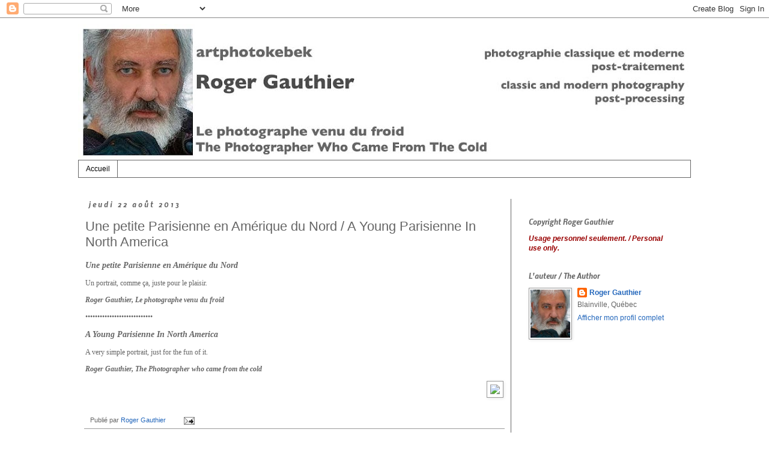

--- FILE ---
content_type: text/html; charset=UTF-8
request_url: https://artphotokebek.blogspot.com/2013/08/une-petite-parisienne-en-amerique-du.html
body_size: 23844
content:
<!DOCTYPE html>
<html class='v2' dir='ltr' lang='fr-CA'>
<head>
<link href='https://www.blogger.com/static/v1/widgets/335934321-css_bundle_v2.css' rel='stylesheet' type='text/css'/>
<meta content='width=1100' name='viewport'/>
<meta content='text/html; charset=UTF-8' http-equiv='Content-Type'/>
<meta content='blogger' name='generator'/>
<link href='https://artphotokebek.blogspot.com/favicon.ico' rel='icon' type='image/x-icon'/>
<link href='http://artphotokebek.blogspot.com/2013/08/une-petite-parisienne-en-amerique-du.html' rel='canonical'/>
<link rel="alternate" type="application/atom+xml" title="artphotokebek - Atom" href="https://artphotokebek.blogspot.com/feeds/posts/default" />
<link rel="alternate" type="application/rss+xml" title="artphotokebek - RSS" href="https://artphotokebek.blogspot.com/feeds/posts/default?alt=rss" />
<link rel="service.post" type="application/atom+xml" title="artphotokebek - Atom" href="https://www.blogger.com/feeds/4731100500338248454/posts/default" />

<link rel="alternate" type="application/atom+xml" title="artphotokebek - Atom" href="https://artphotokebek.blogspot.com/feeds/5016606204047343384/comments/default" />
<!--Can't find substitution for tag [blog.ieCssRetrofitLinks]-->
<link href='http://blog7.artphotokebek.com/3499bpt.jpg' rel='image_src'/>
<meta content='http://artphotokebek.blogspot.com/2013/08/une-petite-parisienne-en-amerique-du.html' property='og:url'/>
<meta content='Une petite Parisienne en Amérique du Nord / A Young Parisienne In North America' property='og:title'/>
<meta content='   Une petite Parisienne en Amérique du Nord  Un portrait,  comme ça, juste pour le plaisir. Roger Gauthier, Le photographe venu du froid  •...' property='og:description'/>
<meta content='https://lh3.googleusercontent.com/blogger_img_proxy/AEn0k_uMasQ87-m9pvS0qB4AXjlrkin_Q_yfjvUSOvMDN9S4A6xfge1xz5x6fsJZql9xr4xKdlU1biuNwL9OoaQEja3Qz3LVJwVYEFZvttzq6g=w1200-h630-p-k-no-nu' property='og:image'/>
<title>artphotokebek: Une petite Parisienne en Amérique du Nord&#160;/ A Young Parisienne In North America</title>
<style type='text/css'>@font-face{font-family:'Nobile';font-style:italic;font-weight:700;font-display:swap;src:url(//fonts.gstatic.com/s/nobile/v19/m8JWjflSeaOVl1iGXJVvdaRGTm6o39ucNvc.woff2)format('woff2');unicode-range:U+0301,U+0400-045F,U+0490-0491,U+04B0-04B1,U+2116;}@font-face{font-family:'Nobile';font-style:italic;font-weight:700;font-display:swap;src:url(//fonts.gstatic.com/s/nobile/v19/m8JWjflSeaOVl1iGXJVvdaRMTm6o39ucNvc.woff2)format('woff2');unicode-range:U+0100-02BA,U+02BD-02C5,U+02C7-02CC,U+02CE-02D7,U+02DD-02FF,U+0304,U+0308,U+0329,U+1D00-1DBF,U+1E00-1E9F,U+1EF2-1EFF,U+2020,U+20A0-20AB,U+20AD-20C0,U+2113,U+2C60-2C7F,U+A720-A7FF;}@font-face{font-family:'Nobile';font-style:italic;font-weight:700;font-display:swap;src:url(//fonts.gstatic.com/s/nobile/v19/m8JWjflSeaOVl1iGXJVvdaRCTm6o39uc.woff2)format('woff2');unicode-range:U+0000-00FF,U+0131,U+0152-0153,U+02BB-02BC,U+02C6,U+02DA,U+02DC,U+0304,U+0308,U+0329,U+2000-206F,U+20AC,U+2122,U+2191,U+2193,U+2212,U+2215,U+FEFF,U+FFFD;}</style>
<style id='page-skin-1' type='text/css'><!--
/*
-----------------------------------------------
Blogger Template Style
Name:     Simple
Designer: Josh Peterson
URL:      www.noaesthetic.com
----------------------------------------------- */
/* Variable definitions
====================
<Variable name="keycolor" description="Main Color" type="color" default="#66bbdd"/>
<Group description="Page Text" selector="body">
<Variable name="body.font" description="Font" type="font"
default="normal normal 12px Arial, Tahoma, Helvetica, FreeSans, sans-serif"/>
<Variable name="body.text.color" description="Text Color" type="color" default="#222222"/>
</Group>
<Group description="Backgrounds" selector=".body-fauxcolumns-outer">
<Variable name="body.background.color" description="Outer Background" type="color" default="#66bbdd"/>
<Variable name="content.background.color" description="Main Background" type="color" default="#ffffff"/>
<Variable name="header.background.color" description="Header Background" type="color" default="transparent"/>
</Group>
<Group description="Links" selector=".main-outer">
<Variable name="link.color" description="Link Color" type="color" default="#2288bb"/>
<Variable name="link.visited.color" description="Visited Color" type="color" default="#888888"/>
<Variable name="link.hover.color" description="Hover Color" type="color" default="#33aaff"/>
</Group>
<Group description="Blog Title" selector=".header h1">
<Variable name="header.font" description="Font" type="font"
default="normal normal 60px Arial, Tahoma, Helvetica, FreeSans, sans-serif"/>
<Variable name="header.text.color" description="Title Color" type="color" default="#3399bb" />
</Group>
<Group description="Blog Description" selector=".header .description">
<Variable name="description.text.color" description="Description Color" type="color"
default="#777777" />
</Group>
<Group description="Tabs Text" selector=".tabs-inner .widget li a">
<Variable name="tabs.font" description="Font" type="font"
default="normal normal 14px Arial, Tahoma, Helvetica, FreeSans, sans-serif"/>
<Variable name="tabs.text.color" description="Text Color" type="color" default="#999999"/>
<Variable name="tabs.selected.text.color" description="Selected Color" type="color" default="#000000"/>
</Group>
<Group description="Tabs Background" selector=".tabs-outer .PageList">
<Variable name="tabs.background.color" description="Background Color" type="color" default="#f5f5f5"/>
<Variable name="tabs.selected.background.color" description="Selected Color" type="color" default="#eeeeee"/>
</Group>
<Group description="Post Title" selector="h3.post-title, .comments h4">
<Variable name="post.title.font" description="Font" type="font"
default="normal normal 22px Arial, Tahoma, Helvetica, FreeSans, sans-serif"/>
</Group>
<Group description="Date Header" selector=".date-header">
<Variable name="date.header.color" description="Text Color" type="color"
default="#666666"/>
<Variable name="date.header.background.color" description="Background Color" type="color"
default="transparent"/>
</Group>
<Group description="Post Footer" selector=".post-footer">
<Variable name="post.footer.text.color" description="Text Color" type="color" default="#666666"/>
<Variable name="post.footer.background.color" description="Background Color" type="color"
default="#f9f9f9"/>
<Variable name="post.footer.border.color" description="Shadow Color" type="color" default="#eeeeee"/>
</Group>
<Group description="Gadgets" selector="h2">
<Variable name="widget.title.font" description="Title Font" type="font"
default="normal bold 11px Arial, Tahoma, Helvetica, FreeSans, sans-serif"/>
<Variable name="widget.title.text.color" description="Title Color" type="color" default="#000000"/>
<Variable name="widget.alternate.text.color" description="Alternate Color" type="color" default="#999999"/>
</Group>
<Group description="Images" selector=".main-inner">
<Variable name="image.background.color" description="Background Color" type="color" default="#ffffff"/>
<Variable name="image.border.color" description="Border Color" type="color" default="#eeeeee"/>
<Variable name="image.text.color" description="Caption Text Color" type="color" default="#666666"/>
</Group>
<Group description="Accents" selector=".content-inner">
<Variable name="body.rule.color" description="Separator Line Color" type="color" default="#eeeeee"/>
<Variable name="tabs.border.color" description="Tabs Border Color" type="color" default="#666666"/>
</Group>
<Variable name="body.background" description="Body Background" type="background"
color="#ffffff" default="$(color) none repeat scroll top left"/>
<Variable name="body.background.override" description="Body Background Override" type="string" default=""/>
<Variable name="body.background.gradient.cap" description="Body Gradient Cap" type="url"
default="url(//www.blogblog.com/1kt/simple/gradients_light.png)"/>
<Variable name="body.background.gradient.tile" description="Body Gradient Tile" type="url"
default="url(//www.blogblog.com/1kt/simple/body_gradient_tile_light.png)"/>
<Variable name="content.background.color.selector" description="Content Background Color Selector" type="string" default=".content-inner"/>
<Variable name="content.padding" description="Content Padding" type="length" default="10px"/>
<Variable name="content.padding.horizontal" description="Content Horizontal Padding" type="length" default="10px"/>
<Variable name="content.shadow.spread" description="Content Shadow Spread" type="length" default="40px"/>
<Variable name="content.shadow.spread.webkit" description="Content Shadow Spread (WebKit)" type="length" default="5px"/>
<Variable name="content.shadow.spread.ie" description="Content Shadow Spread (IE)" type="length" default="10px"/>
<Variable name="main.border.width" description="Main Border Width" type="length" default="0"/>
<Variable name="header.background.gradient" description="Header Gradient" type="url" default="none"/>
<Variable name="header.shadow.offset.left" description="Header Shadow Offset Left" type="length" default="-1px"/>
<Variable name="header.shadow.offset.top" description="Header Shadow Offset Top" type="length" default="-1px"/>
<Variable name="header.shadow.spread" description="Header Shadow Spread" type="length" default="1px"/>
<Variable name="header.padding" description="Header Padding" type="length" default="30px"/>
<Variable name="header.border.size" description="Header Border Size" type="length" default="1px"/>
<Variable name="header.bottom.border.size" description="Header Bottom Border Size" type="length" default="1px"/>
<Variable name="header.border.horizontalsize" description="Header Horizontal Border Size" type="length" default="0"/>
<Variable name="description.text.size" description="Description Text Size" type="string" default="140%"/>
<Variable name="tabs.margin.top" description="Tabs Margin Top" type="length" default="0" />
<Variable name="tabs.margin.side" description="Tabs Side Margin" type="length" default="30px" />
<Variable name="tabs.background.gradient" description="Tabs Background Gradient" type="url"
default="url(//www.blogblog.com/1kt/simple/gradients_light.png)"/>
<Variable name="tabs.border.width" description="Tabs Border Width" type="length" default="1px"/>
<Variable name="tabs.bevel.border.width" description="Tabs Bevel Border Width" type="length" default="1px"/>
<Variable name="date.header.padding" description="Date Header Padding" type="string" default="inherit"/>
<Variable name="date.header.letterspacing" description="Date Header Letter Spacing" type="string" default="inherit"/>
<Variable name="date.header.margin" description="Date Header Margin" type="string" default="inherit"/>
<Variable name="post.margin.bottom" description="Post Bottom Margin" type="length" default="25px"/>
<Variable name="image.border.small.size" description="Image Border Small Size" type="length" default="2px"/>
<Variable name="image.border.large.size" description="Image Border Large Size" type="length" default="5px"/>
<Variable name="page.width.selector" description="Page Width Selector" type="string" default=".region-inner"/>
<Variable name="page.width" description="Page Width" type="string" default="auto"/>
<Variable name="main.section.margin" description="Main Section Margin" type="length" default="15px"/>
<Variable name="main.padding" description="Main Padding" type="length" default="15px"/>
<Variable name="main.padding.top" description="Main Padding Top" type="length" default="30px"/>
<Variable name="main.padding.bottom" description="Main Padding Bottom" type="length" default="30px"/>
<Variable name="paging.background"
color="#ffffff"
description="Background of blog paging area" type="background"
default="transparent none no-repeat scroll top center"/>
<Variable name="footer.bevel" description="Bevel border length of footer" type="length" default="0"/>
<Variable name="mobile.background.overlay" description="Mobile Background Overlay" type="string"
default="transparent none repeat scroll top left"/>
<Variable name="mobile.background.size" description="Mobile Background Size" type="string" default="auto"/>
<Variable name="mobile.button.color" description="Mobile Button Color" type="color" default="#ffffff" />
<Variable name="startSide" description="Side where text starts in blog language" type="automatic" default="left"/>
<Variable name="endSide" description="Side where text ends in blog language" type="automatic" default="right"/>
*/
/* Content
----------------------------------------------- */
body {
font: normal normal 12px 'Trebuchet MS', Trebuchet, Verdana, sans-serif;
color: #666666;
background: #ffffff none repeat scroll top left;
padding: 0 0 0 0;
}
html body .region-inner {
min-width: 0;
max-width: 100%;
width: auto;
}
a:link {
text-decoration:none;
color: #2266bb;
}
a:visited {
text-decoration:none;
color: #2288bb;
}
a:hover {
text-decoration:underline;
color: #33aaff;
}
.body-fauxcolumn-outer .fauxcolumn-inner {
background: transparent none repeat scroll top left;
_background-image: none;
}
.body-fauxcolumn-outer .cap-top {
position: absolute;
z-index: 1;
height: 400px;
width: 100%;
background: #ffffff none repeat scroll top left;
}
.body-fauxcolumn-outer .cap-top .cap-left {
width: 100%;
background: transparent none repeat-x scroll top left;
_background-image: none;
}
.content-outer {
-moz-box-shadow: 0 0 0 rgba(0, 0, 0, .15);
-webkit-box-shadow: 0 0 0 rgba(0, 0, 0, .15);
-goog-ms-box-shadow: 0 0 0 #333333;
box-shadow: 0 0 0 rgba(0, 0, 0, .15);
margin-bottom: 1px;
}
.content-inner {
padding: 10px 40px;
}
.content-inner {
background-color: #ffffff;
}
/* Header
----------------------------------------------- */
.header-outer {
background: transparent none repeat-x scroll 0 -400px;
_background-image: none;
}
.Header h1 {
font: normal normal 40px 'Trebuchet MS',Trebuchet,Verdana,sans-serif;
color: #000000;
text-shadow: 0 0 0 rgba(0, 0, 0, .2);
}
.Header h1 a {
color: #000000;
}
.Header .description {
font-size: 18px;
color: #000000;
}
.header-inner .Header .titlewrapper {
padding: 22px 0;
}
.header-inner .Header .descriptionwrapper {
padding: 0 0;
}
/* Tabs
----------------------------------------------- */
.tabs-inner .section:first-child {
border-top: 0 solid #666666;
}
.tabs-inner .section:first-child ul {
margin-top: -1px;
border-top: 1px solid #666666;
border-left: 1px solid #666666;
border-right: 1px solid #666666;
}
.tabs-inner .widget ul {
background: transparent none repeat-x scroll 0 -800px;
_background-image: none;
border-bottom: 1px solid #666666;
margin-top: 0;
margin-left: -30px;
margin-right: -30px;
}
.tabs-inner .widget li a {
display: inline-block;
padding: .6em 1em;
font: normal normal 12px 'Trebuchet MS', Trebuchet, Verdana, sans-serif;
color: #000000;
border-left: 1px solid #ffffff;
border-right: 1px solid #666666;
}
.tabs-inner .widget li:first-child a {
border-left: none;
}
.tabs-inner .widget li.selected a, .tabs-inner .widget li a:hover {
color: #000000;
background-color: #eeeeee;
text-decoration: none;
}
/* Columns
----------------------------------------------- */
.main-outer {
border-top: 0 solid #666666;
}
.fauxcolumn-left-outer .fauxcolumn-inner {
border-right: 1px solid #666666;
}
.fauxcolumn-right-outer .fauxcolumn-inner {
border-left: 1px solid #666666;
}
/* Headings
----------------------------------------------- */
h2 {
margin: 0 0 1em 0;
font: italic bold 12px Nobile;
color: #666666;
text-transform: normal;
}
/* Widgets
----------------------------------------------- */
.widget .zippy {
color: #999999;
text-shadow: 2px 2px 1px rgba(0, 0, 0, .1);
}
.widget .popular-posts ul {
list-style: none;
}
/* Posts
----------------------------------------------- */
.date-header span {
background-color: #ffffff;
color: #666666;
padding: 0.4em;
letter-spacing: 3px;
margin: inherit;
}
.main-inner {
padding-top: 35px;
padding-bottom: 65px;
}
.main-inner .column-center-inner {
padding: 0 0;
}
.main-inner .column-center-inner .section {
margin: 0 1em;
}
.post {
margin: 0 0 45px 0;
}
h3.post-title, .comments h4 {
font: normal normal 22px 'Trebuchet MS',Trebuchet,Verdana,sans-serif;
margin: .75em 0 0;
}
.post-body {
font-size: 110%;
line-height: 1.4;
position: relative;
}
.post-body img, .post-body .tr-caption-container, .Profile img, .Image img,
.BlogList .item-thumbnail img {
padding: 2px;
background: #ffffff;
border: 1px solid #999999;
-moz-box-shadow: 1px 1px 5px rgba(0, 0, 0, .1);
-webkit-box-shadow: 1px 1px 5px rgba(0, 0, 0, .1);
box-shadow: 1px 1px 5px rgba(0, 0, 0, .1);
}
.post-body img, .post-body .tr-caption-container {
padding: 5px;
}
.post-body .tr-caption-container {
color: #666666;
}
.post-body .tr-caption-container img {
padding: 0;
background: transparent;
border: none;
-moz-box-shadow: 0 0 0 rgba(0, 0, 0, .1);
-webkit-box-shadow: 0 0 0 rgba(0, 0, 0, .1);
box-shadow: 0 0 0 rgba(0, 0, 0, .1);
}
.post-header {
margin: 0 0 1.5em;
line-height: 1.6;
font-size: 90%;
}
.post-footer {
margin: 20px -2px 0;
padding: 5px 10px;
color: #666666;
background-color: #ffffff;
border-bottom: 1px solid #999999;
line-height: 1.6;
font-size: 90%;
}
#comments .comment-author {
padding-top: 1.5em;
border-top: 1px solid #666666;
background-position: 0 1.5em;
}
#comments .comment-author:first-child {
padding-top: 0;
border-top: none;
}
.avatar-image-container {
margin: .2em 0 0;
}
#comments .avatar-image-container img {
border: 1px solid #999999;
}
/* Comments
----------------------------------------------- */
.comments .comments-content .icon.blog-author {
background-repeat: no-repeat;
background-image: url([data-uri]);
}
.comments .comments-content .loadmore a {
border-top: 1px solid #999999;
border-bottom: 1px solid #999999;
}
.comments .comment-thread.inline-thread {
background-color: #ffffff;
}
.comments .continue {
border-top: 2px solid #999999;
}
/* Accents
---------------------------------------------- */
.section-columns td.columns-cell {
border-left: 1px solid #666666;
}
.blog-pager {
background: transparent url(//www.blogblog.com/1kt/simple/paging_dot.png) repeat-x scroll top center;
}
.blog-pager-older-link, .home-link,
.blog-pager-newer-link {
background-color: #ffffff;
padding: 5px;
}
.footer-outer {
border-top: 1px dashed #bbbbbb;
}
/* Mobile
----------------------------------------------- */
body.mobile  {
background-size: auto;
}
.mobile .body-fauxcolumn-outer {
background: transparent none repeat scroll top left;
}
.mobile .body-fauxcolumn-outer .cap-top {
background-size: 100% auto;
}
.mobile .content-outer {
-webkit-box-shadow: 0 0 3px rgba(0, 0, 0, .15);
box-shadow: 0 0 3px rgba(0, 0, 0, .15);
padding: 0 0;
}
body.mobile .AdSense {
margin: 0 -0;
}
.mobile .tabs-inner .widget ul {
margin-left: 0;
margin-right: 0;
}
.mobile .post {
margin: 0;
}
.mobile .main-inner .column-center-inner .section {
margin: 0;
}
.mobile .date-header span {
padding: 0.1em 10px;
margin: 0 -10px;
}
.mobile h3.post-title {
margin: 0;
}
.mobile .blog-pager {
background: transparent none no-repeat scroll top center;
}
.mobile .footer-outer {
border-top: none;
}
.mobile .main-inner, .mobile .footer-inner {
background-color: #ffffff;
}
.mobile-index-contents {
color: #666666;
}
.mobile-link-button {
background-color: #2266bb;
}
.mobile-link-button a:link, .mobile-link-button a:visited {
color: #ffffff;
}
.mobile .tabs-inner .section:first-child {
border-top: none;
}
.mobile .tabs-inner .PageList .widget-content {
background-color: #eeeeee;
color: #000000;
border-top: 1px solid #666666;
border-bottom: 1px solid #666666;
}
.mobile .tabs-inner .PageList .widget-content .pagelist-arrow {
border-left: 1px solid #666666;
}

--></style>
<style id='template-skin-1' type='text/css'><!--
body {
min-width: 1100px;
}
.content-outer, .content-fauxcolumn-outer, .region-inner {
min-width: 1100px;
max-width: 1100px;
_width: 1100px;
}
.main-inner .columns {
padding-left: 0;
padding-right: 300px;
}
.main-inner .fauxcolumn-center-outer {
left: 0;
right: 300px;
/* IE6 does not respect left and right together */
_width: expression(this.parentNode.offsetWidth -
parseInt("0") -
parseInt("300px") + 'px');
}
.main-inner .fauxcolumn-left-outer {
width: 0;
}
.main-inner .fauxcolumn-right-outer {
width: 300px;
}
.main-inner .column-left-outer {
width: 0;
right: 100%;
margin-left: -0;
}
.main-inner .column-right-outer {
width: 300px;
margin-right: -300px;
}
#layout {
min-width: 0;
}
#layout .content-outer {
min-width: 0;
width: 800px;
}
#layout .region-inner {
min-width: 0;
width: auto;
}
body#layout div.add_widget {
padding: 8px;
}
body#layout div.add_widget a {
margin-left: 32px;
}
--></style>
<link href='https://www.blogger.com/dyn-css/authorization.css?targetBlogID=4731100500338248454&amp;zx=36f97fff-330b-4a7f-8d4b-f87db47fc4bd' media='none' onload='if(media!=&#39;all&#39;)media=&#39;all&#39;' rel='stylesheet'/><noscript><link href='https://www.blogger.com/dyn-css/authorization.css?targetBlogID=4731100500338248454&amp;zx=36f97fff-330b-4a7f-8d4b-f87db47fc4bd' rel='stylesheet'/></noscript>
<meta name='google-adsense-platform-account' content='ca-host-pub-1556223355139109'/>
<meta name='google-adsense-platform-domain' content='blogspot.com'/>

</head>
<body class='loading'>
<div class='navbar section' id='navbar' name='Barre de navigation'><div class='widget Navbar' data-version='1' id='Navbar1'><script type="text/javascript">
    function setAttributeOnload(object, attribute, val) {
      if(window.addEventListener) {
        window.addEventListener('load',
          function(){ object[attribute] = val; }, false);
      } else {
        window.attachEvent('onload', function(){ object[attribute] = val; });
      }
    }
  </script>
<div id="navbar-iframe-container"></div>
<script type="text/javascript" src="https://apis.google.com/js/platform.js"></script>
<script type="text/javascript">
      gapi.load("gapi.iframes:gapi.iframes.style.bubble", function() {
        if (gapi.iframes && gapi.iframes.getContext) {
          gapi.iframes.getContext().openChild({
              url: 'https://www.blogger.com/navbar/4731100500338248454?po\x3d5016606204047343384\x26origin\x3dhttps://artphotokebek.blogspot.com',
              where: document.getElementById("navbar-iframe-container"),
              id: "navbar-iframe"
          });
        }
      });
    </script><script type="text/javascript">
(function() {
var script = document.createElement('script');
script.type = 'text/javascript';
script.src = '//pagead2.googlesyndication.com/pagead/js/google_top_exp.js';
var head = document.getElementsByTagName('head')[0];
if (head) {
head.appendChild(script);
}})();
</script>
</div></div>
<div class='body-fauxcolumns'>
<div class='fauxcolumn-outer body-fauxcolumn-outer'>
<div class='cap-top'>
<div class='cap-left'></div>
<div class='cap-right'></div>
</div>
<div class='fauxborder-left'>
<div class='fauxborder-right'></div>
<div class='fauxcolumn-inner'>
</div>
</div>
<div class='cap-bottom'>
<div class='cap-left'></div>
<div class='cap-right'></div>
</div>
</div>
</div>
<div class='content'>
<div class='content-fauxcolumns'>
<div class='fauxcolumn-outer content-fauxcolumn-outer'>
<div class='cap-top'>
<div class='cap-left'></div>
<div class='cap-right'></div>
</div>
<div class='fauxborder-left'>
<div class='fauxborder-right'></div>
<div class='fauxcolumn-inner'>
</div>
</div>
<div class='cap-bottom'>
<div class='cap-left'></div>
<div class='cap-right'></div>
</div>
</div>
</div>
<div class='content-outer'>
<div class='content-cap-top cap-top'>
<div class='cap-left'></div>
<div class='cap-right'></div>
</div>
<div class='fauxborder-left content-fauxborder-left'>
<div class='fauxborder-right content-fauxborder-right'></div>
<div class='content-inner'>
<header>
<div class='header-outer'>
<div class='header-cap-top cap-top'>
<div class='cap-left'></div>
<div class='cap-right'></div>
</div>
<div class='fauxborder-left header-fauxborder-left'>
<div class='fauxborder-right header-fauxborder-right'></div>
<div class='region-inner header-inner'>
<div class='header section' id='header' name='En-tête'><div class='widget Header' data-version='1' id='Header1'>
<div id='header-inner'>
<a href='https://artphotokebek.blogspot.com/' style='display: block'>
<img alt='artphotokebek' height='227px; ' id='Header1_headerimg' src='https://blogger.googleusercontent.com/img/b/R29vZ2xl/AVvXsEjmNrH81AGQ66UzAGEDg74yOWrMw6Zf0htz_rhyCtVgHZE3sgpgTwnFQpod8ptENpXPht5tr4cVZS7pcJE0yYCMJJNn-JFrPyrLoRsVjmJSAAJyMV73WZNY6LWbuKoTm3P9v7WzS1zIbGI/s1020/nouvelle_entete1100.jpg' style='display: block' width='1020px; '/>
</a>
</div>
</div></div>
</div>
</div>
<div class='header-cap-bottom cap-bottom'>
<div class='cap-left'></div>
<div class='cap-right'></div>
</div>
</div>
</header>
<div class='tabs-outer'>
<div class='tabs-cap-top cap-top'>
<div class='cap-left'></div>
<div class='cap-right'></div>
</div>
<div class='fauxborder-left tabs-fauxborder-left'>
<div class='fauxborder-right tabs-fauxborder-right'></div>
<div class='region-inner tabs-inner'>
<div class='tabs section' id='crosscol' name='Section transversale'><div class='widget PageList' data-version='1' id='PageList1'>
<h2>Pages</h2>
<div class='widget-content'>
<ul>
<li>
<a href='https://artphotokebek.blogspot.com/'>Accueil</a>
</li>
</ul>
<div class='clear'></div>
</div>
</div></div>
<div class='tabs no-items section' id='crosscol-overflow' name='Cross-Column 2'></div>
</div>
</div>
<div class='tabs-cap-bottom cap-bottom'>
<div class='cap-left'></div>
<div class='cap-right'></div>
</div>
</div>
<div class='main-outer'>
<div class='main-cap-top cap-top'>
<div class='cap-left'></div>
<div class='cap-right'></div>
</div>
<div class='fauxborder-left main-fauxborder-left'>
<div class='fauxborder-right main-fauxborder-right'></div>
<div class='region-inner main-inner'>
<div class='columns fauxcolumns'>
<div class='fauxcolumn-outer fauxcolumn-center-outer'>
<div class='cap-top'>
<div class='cap-left'></div>
<div class='cap-right'></div>
</div>
<div class='fauxborder-left'>
<div class='fauxborder-right'></div>
<div class='fauxcolumn-inner'>
</div>
</div>
<div class='cap-bottom'>
<div class='cap-left'></div>
<div class='cap-right'></div>
</div>
</div>
<div class='fauxcolumn-outer fauxcolumn-left-outer'>
<div class='cap-top'>
<div class='cap-left'></div>
<div class='cap-right'></div>
</div>
<div class='fauxborder-left'>
<div class='fauxborder-right'></div>
<div class='fauxcolumn-inner'>
</div>
</div>
<div class='cap-bottom'>
<div class='cap-left'></div>
<div class='cap-right'></div>
</div>
</div>
<div class='fauxcolumn-outer fauxcolumn-right-outer'>
<div class='cap-top'>
<div class='cap-left'></div>
<div class='cap-right'></div>
</div>
<div class='fauxborder-left'>
<div class='fauxborder-right'></div>
<div class='fauxcolumn-inner'>
</div>
</div>
<div class='cap-bottom'>
<div class='cap-left'></div>
<div class='cap-right'></div>
</div>
</div>
<!-- corrects IE6 width calculation -->
<div class='columns-inner'>
<div class='column-center-outer'>
<div class='column-center-inner'>
<div class='main section' id='main' name='Section principale'><div class='widget Blog' data-version='1' id='Blog1'>
<div class='blog-posts hfeed'>

          <div class="date-outer">
        
<h2 class='date-header'><span>jeudi 22 août 2013</span></h2>

          <div class="date-posts">
        
<div class='post-outer'>
<div class='post hentry' itemprop='blogPost' itemscope='itemscope' itemtype='http://schema.org/BlogPosting'>
<meta content='http://blog7.artphotokebek.com/3499bpt.jpg' itemprop='image_url'/>
<meta content='4731100500338248454' itemprop='blogId'/>
<meta content='5016606204047343384' itemprop='postId'/>
<a name='5016606204047343384'></a>
<h3 class='post-title entry-title' itemprop='name'>
Une petite Parisienne en Amérique du Nord&#160;/ A Young Parisienne In North America
</h3>
<div class='post-header'>
<div class='post-header-line-1'></div>
</div>
<div class='post-body entry-content' id='post-body-5016606204047343384' itemprop='description articleBody'>
<span class="Apple-style-span"  style="font-family:verdana;"> <span class="Apple-style-span"  style="font-size:12px;">  <p><b><i><span class="Apple-style-span"  style="font-size:14px;">Une petite Parisienne en Amérique du Nord</span></i></b>
</p><p>Un portrait,  comme ça, juste pour le plaisir.
</p><p><b><i><span class="Apple-style-span"  style="color:#666666;">Roger Gauthier, Le photographe venu du froid</span></i></b>
</p><p>&#8226;&#8226;&#8226;&#8226;&#8226;&#8226;&#8226;&#8226;&#8226;&#8226;&#8226;&#8226;&#8226;&#8226;&#8226;&#8226;&#8226;&#8226;&#8226;&#8226;&#8226;&#8226;&#8226;&#8226;&#8226;&#8226;&#8226;&#8226;
</p><p><b><i><span class="Apple-style-span"  style="font-size:14px;">A Young Parisienne In North America</span></i></b>
</p><p>A very simple portrait, just for the fun of it.
</p><p><b><i><span class="Apple-style-span"  style="color:#666666;">Roger Gauthier, The Photographer who came from the cold</span></i></b>
</p><p style="text-align: right;"><a href="http://blog7.artphotokebek.com/3499b.jpg" target="_blank"><img src="https://lh3.googleusercontent.com/blogger_img_proxy/AEn0k_uMasQ87-m9pvS0qB4AXjlrkin_Q_yfjvUSOvMDN9S4A6xfge1xz5x6fsJZql9xr4xKdlU1biuNwL9OoaQEja3Qz3LVJwVYEFZvttzq6g=s0-d"></a></p></span></span>
<div style='clear: both;'></div>
</div>
<div class='post-footer'>
<div class='post-footer-line post-footer-line-1'><span class='post-author vcard'>
Publié par
<span class='fn' itemprop='author' itemscope='itemscope' itemtype='http://schema.org/Person'>
<meta content='https://www.blogger.com/profile/01690736289188945063' itemprop='url'/>
<a href='https://www.blogger.com/profile/01690736289188945063' rel='author' title='author profile'>
<span itemprop='name'>Roger Gauthier</span>
</a>
</span>
</span>
<span class='post-comment-link'>
</span>
<span class='post-icons'>
<span class='item-action'>
<a href='https://www.blogger.com/email-post/4731100500338248454/5016606204047343384' title='Envoyer le message par courriel'>
<img alt="" class="icon-action" height="13" src="//img1.blogblog.com/img/icon18_email.gif" width="18">
</a>
</span>
<span class='item-control blog-admin pid-1658033882'>
<a href='https://www.blogger.com/post-edit.g?blogID=4731100500338248454&postID=5016606204047343384&from=pencil' title='Modifier le message'>
<img alt='' class='icon-action' height='18' src='https://resources.blogblog.com/img/icon18_edit_allbkg.gif' width='18'/>
</a>
</span>
</span>
<span class='post-backlinks post-comment-link'>
</span>
</div>
<div class='post-footer-line post-footer-line-2'></div>
<div class='post-footer-line post-footer-line-3'></div>
</div>
</div>
<div class='comments' id='comments'>
<a name='comments'></a>
<h4>6&#160;commentaires:</h4>
<div class='comments-content'>
<script async='async' src='' type='text/javascript'></script>
<script type='text/javascript'>
    (function() {
      var items = null;
      var msgs = null;
      var config = {};

// <![CDATA[
      var cursor = null;
      if (items && items.length > 0) {
        cursor = parseInt(items[items.length - 1].timestamp) + 1;
      }

      var bodyFromEntry = function(entry) {
        var text = (entry &&
                    ((entry.content && entry.content.$t) ||
                     (entry.summary && entry.summary.$t))) ||
            '';
        if (entry && entry.gd$extendedProperty) {
          for (var k in entry.gd$extendedProperty) {
            if (entry.gd$extendedProperty[k].name == 'blogger.contentRemoved') {
              return '<span class="deleted-comment">' + text + '</span>';
            }
          }
        }
        return text;
      }

      var parse = function(data) {
        cursor = null;
        var comments = [];
        if (data && data.feed && data.feed.entry) {
          for (var i = 0, entry; entry = data.feed.entry[i]; i++) {
            var comment = {};
            // comment ID, parsed out of the original id format
            var id = /blog-(\d+).post-(\d+)/.exec(entry.id.$t);
            comment.id = id ? id[2] : null;
            comment.body = bodyFromEntry(entry);
            comment.timestamp = Date.parse(entry.published.$t) + '';
            if (entry.author && entry.author.constructor === Array) {
              var auth = entry.author[0];
              if (auth) {
                comment.author = {
                  name: (auth.name ? auth.name.$t : undefined),
                  profileUrl: (auth.uri ? auth.uri.$t : undefined),
                  avatarUrl: (auth.gd$image ? auth.gd$image.src : undefined)
                };
              }
            }
            if (entry.link) {
              if (entry.link[2]) {
                comment.link = comment.permalink = entry.link[2].href;
              }
              if (entry.link[3]) {
                var pid = /.*comments\/default\/(\d+)\?.*/.exec(entry.link[3].href);
                if (pid && pid[1]) {
                  comment.parentId = pid[1];
                }
              }
            }
            comment.deleteclass = 'item-control blog-admin';
            if (entry.gd$extendedProperty) {
              for (var k in entry.gd$extendedProperty) {
                if (entry.gd$extendedProperty[k].name == 'blogger.itemClass') {
                  comment.deleteclass += ' ' + entry.gd$extendedProperty[k].value;
                } else if (entry.gd$extendedProperty[k].name == 'blogger.displayTime') {
                  comment.displayTime = entry.gd$extendedProperty[k].value;
                }
              }
            }
            comments.push(comment);
          }
        }
        return comments;
      };

      var paginator = function(callback) {
        if (hasMore()) {
          var url = config.feed + '?alt=json&v=2&orderby=published&reverse=false&max-results=50';
          if (cursor) {
            url += '&published-min=' + new Date(cursor).toISOString();
          }
          window.bloggercomments = function(data) {
            var parsed = parse(data);
            cursor = parsed.length < 50 ? null
                : parseInt(parsed[parsed.length - 1].timestamp) + 1
            callback(parsed);
            window.bloggercomments = null;
          }
          url += '&callback=bloggercomments';
          var script = document.createElement('script');
          script.type = 'text/javascript';
          script.src = url;
          document.getElementsByTagName('head')[0].appendChild(script);
        }
      };
      var hasMore = function() {
        return !!cursor;
      };
      var getMeta = function(key, comment) {
        if ('iswriter' == key) {
          var matches = !!comment.author
              && comment.author.name == config.authorName
              && comment.author.profileUrl == config.authorUrl;
          return matches ? 'true' : '';
        } else if ('deletelink' == key) {
          return config.baseUri + '/comment/delete/'
               + config.blogId + '/' + comment.id;
        } else if ('deleteclass' == key) {
          return comment.deleteclass;
        }
        return '';
      };

      var replybox = null;
      var replyUrlParts = null;
      var replyParent = undefined;

      var onReply = function(commentId, domId) {
        if (replybox == null) {
          // lazily cache replybox, and adjust to suit this style:
          replybox = document.getElementById('comment-editor');
          if (replybox != null) {
            replybox.height = '250px';
            replybox.style.display = 'block';
            replyUrlParts = replybox.src.split('#');
          }
        }
        if (replybox && (commentId !== replyParent)) {
          replybox.src = '';
          document.getElementById(domId).insertBefore(replybox, null);
          replybox.src = replyUrlParts[0]
              + (commentId ? '&parentID=' + commentId : '')
              + '#' + replyUrlParts[1];
          replyParent = commentId;
        }
      };

      var hash = (window.location.hash || '#').substring(1);
      var startThread, targetComment;
      if (/^comment-form_/.test(hash)) {
        startThread = hash.substring('comment-form_'.length);
      } else if (/^c[0-9]+$/.test(hash)) {
        targetComment = hash.substring(1);
      }

      // Configure commenting API:
      var configJso = {
        'maxDepth': config.maxThreadDepth
      };
      var provider = {
        'id': config.postId,
        'data': items,
        'loadNext': paginator,
        'hasMore': hasMore,
        'getMeta': getMeta,
        'onReply': onReply,
        'rendered': true,
        'initComment': targetComment,
        'initReplyThread': startThread,
        'config': configJso,
        'messages': msgs
      };

      var render = function() {
        if (window.goog && window.goog.comments) {
          var holder = document.getElementById('comment-holder');
          window.goog.comments.render(holder, provider);
        }
      };

      // render now, or queue to render when library loads:
      if (window.goog && window.goog.comments) {
        render();
      } else {
        window.goog = window.goog || {};
        window.goog.comments = window.goog.comments || {};
        window.goog.comments.loadQueue = window.goog.comments.loadQueue || [];
        window.goog.comments.loadQueue.push(render);
      }
    })();
// ]]>
  </script>
<div id='comment-holder'>
<div class="comment-thread toplevel-thread"><ol id="top-ra"><li class="comment" id="c8005367718636555060"><div class="avatar-image-container"><img src="//blogger.googleusercontent.com/img/b/R29vZ2xl/AVvXsEipdpZhdBrkK-MruGWeq0x-BUVCNuzSvaXfdH-VXpL90cKP63MxZbWLJhmQeOrjaThxQpD6CAAeNrftC7gihG-BtssLxK4AK5g1zCy5jXABepv3RSVnrkkLFSBIBH0mbNQ/s45-c/*" alt=""/></div><div class="comment-block"><div class="comment-header"><cite class="user"><a href="https://www.blogger.com/profile/08709697150109137719" rel="nofollow">ELFI</a></cite><span class="icon user "></span><span class="datetime secondary-text"><a rel="nofollow" href="https://artphotokebek.blogspot.com/2013/08/une-petite-parisienne-en-amerique-du.html?showComment=1377164933641#c8005367718636555060">2013-08-22 05 h 48</a></span></div><p class="comment-content">wow.. quelle fraicheur ... bien rendu!</p><span class="comment-actions secondary-text"><a class="comment-reply" target="_self" data-comment-id="8005367718636555060">Répondre</a><span class="item-control blog-admin blog-admin pid-303997953"><a target="_self" href="https://www.blogger.com/comment/delete/4731100500338248454/8005367718636555060">Effacer</a></span></span></div><div class="comment-replies"><div id="c8005367718636555060-rt" class="comment-thread inline-thread hidden"><span class="thread-toggle thread-expanded"><span class="thread-arrow"></span><span class="thread-count"><a target="_self">Réponses</a></span></span><ol id="c8005367718636555060-ra" class="thread-chrome thread-expanded"><div></div><div id="c8005367718636555060-continue" class="continue"><a class="comment-reply" target="_self" data-comment-id="8005367718636555060">Répondre</a></div></ol></div></div><div class="comment-replybox-single" id="c8005367718636555060-ce"></div></li><li class="comment" id="c2456881701381942305"><div class="avatar-image-container"><img src="//3.bp.blogspot.com/-VhlS9tu_fAY/U7P_biHPjeI/AAAAAAAAiZ0/ZG3vZJP09k8/s35/CCI02042012_00001.bmp-001.jpg" alt=""/></div><div class="comment-block"><div class="comment-header"><cite class="user"><a href="https://www.blogger.com/profile/08278853323920489237" rel="nofollow">Mireille</a></cite><span class="icon user "></span><span class="datetime secondary-text"><a rel="nofollow" href="https://artphotokebek.blogspot.com/2013/08/une-petite-parisienne-en-amerique-du.html?showComment=1377174220902#c2456881701381942305">2013-08-22 08 h 23</a></span></div><p class="comment-content">Très belle et très &quot;parisienne&quot;. <br>Bravo Roger. <br>Bises</p><span class="comment-actions secondary-text"><a class="comment-reply" target="_self" data-comment-id="2456881701381942305">Répondre</a><span class="item-control blog-admin blog-admin pid-2091135549"><a target="_self" href="https://www.blogger.com/comment/delete/4731100500338248454/2456881701381942305">Effacer</a></span></span></div><div class="comment-replies"><div id="c2456881701381942305-rt" class="comment-thread inline-thread hidden"><span class="thread-toggle thread-expanded"><span class="thread-arrow"></span><span class="thread-count"><a target="_self">Réponses</a></span></span><ol id="c2456881701381942305-ra" class="thread-chrome thread-expanded"><div></div><div id="c2456881701381942305-continue" class="continue"><a class="comment-reply" target="_self" data-comment-id="2456881701381942305">Répondre</a></div></ol></div></div><div class="comment-replybox-single" id="c2456881701381942305-ce"></div></li><li class="comment" id="c319373797581631978"><div class="avatar-image-container"><img src="//blogger.googleusercontent.com/img/b/R29vZ2xl/AVvXsEh0TIcuytALNPIuTuYov6CEvmYxQdH_KcODYiFObFuozCk0IT4SF-9eZmWRxhUHdnSbCQylqr_XVCjierGDWHzQcXHkG83vvzQLDFKIlWsuyoOTOp713NCcqM8Avnvn1A/s45-c/P1080421.JPG" alt=""/></div><div class="comment-block"><div class="comment-header"><cite class="user"><a href="https://www.blogger.com/profile/03909569906337732982" rel="nofollow">hpy</a></cite><span class="icon user "></span><span class="datetime secondary-text"><a rel="nofollow" href="https://artphotokebek.blogspot.com/2013/08/une-petite-parisienne-en-amerique-du.html?showComment=1377176198272#c319373797581631978">2013-08-22 08 h 56</a></span></div><p class="comment-content">Une parisienne bien cowgirl.</p><span class="comment-actions secondary-text"><a class="comment-reply" target="_self" data-comment-id="319373797581631978">Répondre</a><span class="item-control blog-admin blog-admin pid-83508235"><a target="_self" href="https://www.blogger.com/comment/delete/4731100500338248454/319373797581631978">Effacer</a></span></span></div><div class="comment-replies"><div id="c319373797581631978-rt" class="comment-thread inline-thread hidden"><span class="thread-toggle thread-expanded"><span class="thread-arrow"></span><span class="thread-count"><a target="_self">Réponses</a></span></span><ol id="c319373797581631978-ra" class="thread-chrome thread-expanded"><div></div><div id="c319373797581631978-continue" class="continue"><a class="comment-reply" target="_self" data-comment-id="319373797581631978">Répondre</a></div></ol></div></div><div class="comment-replybox-single" id="c319373797581631978-ce"></div></li><li class="comment" id="c5007103021370838405"><div class="avatar-image-container"><img src="//blogger.googleusercontent.com/img/b/R29vZ2xl/AVvXsEhK7JqZtuSKi4Qp9KBRjjjUAJq7Wi9t9VO6c4kjNT0nE2aIqVjSynHN-X4HMIoQyOj7HIlsESscZmWcutHVoggpBK9MxwqG4gsUJuETvmd_LB0CHGX3g76mzsI3vYzA4Q/s45-c/54433148_10213916151000086_1833672725806186496_n.jpg" alt=""/></div><div class="comment-block"><div class="comment-header"><cite class="user"><a href="https://www.blogger.com/profile/16731451467093005971" rel="nofollow">Claudine/canelle</a></cite><span class="icon user "></span><span class="datetime secondary-text"><a rel="nofollow" href="https://artphotokebek.blogspot.com/2013/08/une-petite-parisienne-en-amerique-du.html?showComment=1377180746822#c5007103021370838405">2013-08-22 10 h 12</a></span></div><p class="comment-content">Trop mignonne cette jeune fille !!!<br>Bonne soirée Roger</p><span class="comment-actions secondary-text"><a class="comment-reply" target="_self" data-comment-id="5007103021370838405">Répondre</a><span class="item-control blog-admin blog-admin pid-1997615870"><a target="_self" href="https://www.blogger.com/comment/delete/4731100500338248454/5007103021370838405">Effacer</a></span></span></div><div class="comment-replies"><div id="c5007103021370838405-rt" class="comment-thread inline-thread hidden"><span class="thread-toggle thread-expanded"><span class="thread-arrow"></span><span class="thread-count"><a target="_self">Réponses</a></span></span><ol id="c5007103021370838405-ra" class="thread-chrome thread-expanded"><div></div><div id="c5007103021370838405-continue" class="continue"><a class="comment-reply" target="_self" data-comment-id="5007103021370838405">Répondre</a></div></ol></div></div><div class="comment-replybox-single" id="c5007103021370838405-ce"></div></li><li class="comment" id="c8173202552023957681"><div class="avatar-image-container"><img src="//blogger.googleusercontent.com/img/b/R29vZ2xl/AVvXsEiZyJ7l3IgEYAtN8f6xCJGDxQbfbu0jBKHruUKLZkKNd9qk6SaM2grtvDMwNP6PME9RTuIQO85FwA1gv01R4gHFoC6HJXAjiMQzZhRSiuHoGPC2hQBekrJdKUkGNc_hxg/s45-c/20190919_121743.jpg" alt=""/></div><div class="comment-block"><div class="comment-header"><cite class="user"><a href="https://www.blogger.com/profile/16622952880244716996" rel="nofollow">&#10047;France&#10047; </a></cite><span class="icon user "></span><span class="datetime secondary-text"><a rel="nofollow" href="https://artphotokebek.blogspot.com/2013/08/une-petite-parisienne-en-amerique-du.html?showComment=1377243280301#c8173202552023957681">2013-08-23 03 h 34</a></span></div><p class="comment-content">ELLE est magnifique ROGER bonne journée</p><span class="comment-actions secondary-text"><a class="comment-reply" target="_self" data-comment-id="8173202552023957681">Répondre</a><span class="item-control blog-admin blog-admin pid-1602641897"><a target="_self" href="https://www.blogger.com/comment/delete/4731100500338248454/8173202552023957681">Effacer</a></span></span></div><div class="comment-replies"><div id="c8173202552023957681-rt" class="comment-thread inline-thread hidden"><span class="thread-toggle thread-expanded"><span class="thread-arrow"></span><span class="thread-count"><a target="_self">Réponses</a></span></span><ol id="c8173202552023957681-ra" class="thread-chrome thread-expanded"><div></div><div id="c8173202552023957681-continue" class="continue"><a class="comment-reply" target="_self" data-comment-id="8173202552023957681">Répondre</a></div></ol></div></div><div class="comment-replybox-single" id="c8173202552023957681-ce"></div></li><li class="comment" id="c1432690898850421219"><div class="avatar-image-container"><img src="//3.bp.blogspot.com/_rj4zvMlTflI/S4HhuTZStRI/AAAAAAAAAKg/bEyLgpS00BE/S45-s35/H%25C3%25A9l%25C3%25A8ne%2B10-02.JPG" alt=""/></div><div class="comment-block"><div class="comment-header"><cite class="user"><a href="https://www.blogger.com/profile/14346365807930177957" rel="nofollow">Hélène</a></cite><span class="icon user "></span><span class="datetime secondary-text"><a rel="nofollow" href="https://artphotokebek.blogspot.com/2013/08/une-petite-parisienne-en-amerique-du.html?showComment=1377285817931#c1432690898850421219">2013-08-23 15 h 23</a></span></div><p class="comment-content">Bien souvent, on en aimerait ressembler au portrait que tu as fait de nous. </p><span class="comment-actions secondary-text"><a class="comment-reply" target="_self" data-comment-id="1432690898850421219">Répondre</a><span class="item-control blog-admin blog-admin pid-908197448"><a target="_self" href="https://www.blogger.com/comment/delete/4731100500338248454/1432690898850421219">Effacer</a></span></span></div><div class="comment-replies"><div id="c1432690898850421219-rt" class="comment-thread inline-thread hidden"><span class="thread-toggle thread-expanded"><span class="thread-arrow"></span><span class="thread-count"><a target="_self">Réponses</a></span></span><ol id="c1432690898850421219-ra" class="thread-chrome thread-expanded"><div></div><div id="c1432690898850421219-continue" class="continue"><a class="comment-reply" target="_self" data-comment-id="1432690898850421219">Répondre</a></div></ol></div></div><div class="comment-replybox-single" id="c1432690898850421219-ce"></div></li></ol><div id="top-continue" class="continue"><a class="comment-reply" target="_self">Ajouter un commentaire</a></div><div class="comment-replybox-thread" id="top-ce"></div><div class="loadmore hidden" data-post-id="5016606204047343384"><a target="_self">Charger la suite...</a></div></div>
</div>
</div>
<p class='comment-footer'>
<div class='comment-form'>
<a name='comment-form'></a>
<p>Peu importe que vous soyez photographe ou non, expert ou non, je serai toujours heureux de lire vos commentaires&#160;! :-)<br />&#8226;&#8226;&#8226;&#8226;&#8226;&#8226;&#8226;&#8226;&#8226;&#8226;&#8226;&#8226;&#8226;&#8226;&#8226;&#8226;&#8226;<br />I&#39;m always happy to read your comments, whether you are a photographer or not, an expert or not! :-)</p>
<a href='https://www.blogger.com/comment/frame/4731100500338248454?po=5016606204047343384&hl=fr-CA&saa=85391&origin=https://artphotokebek.blogspot.com' id='comment-editor-src'></a>
<iframe allowtransparency='true' class='blogger-iframe-colorize blogger-comment-from-post' frameborder='0' height='410px' id='comment-editor' name='comment-editor' src='' width='100%'></iframe>
<script src='https://www.blogger.com/static/v1/jsbin/2830521187-comment_from_post_iframe.js' type='text/javascript'></script>
<script type='text/javascript'>
      BLOG_CMT_createIframe('https://www.blogger.com/rpc_relay.html');
    </script>
</div>
</p>
<div id='backlinks-container'>
<div id='Blog1_backlinks-container'>
</div>
</div>
</div>
</div>

        </div></div>
      
</div>
<div class='blog-pager' id='blog-pager'>
<span id='blog-pager-newer-link'>
<a class='blog-pager-newer-link' href='https://artphotokebek.blogspot.com/2013/08/homeopathie-et-herbalisme-deux-choses.html' id='Blog1_blog-pager-newer-link' title='Message plus récent'>Message plus récent</a>
</span>
<span id='blog-pager-older-link'>
<a class='blog-pager-older-link' href='https://artphotokebek.blogspot.com/2013/08/un-hummer-paris-hummer-in-paris.html' id='Blog1_blog-pager-older-link' title='Messages plus anciens'>Messages plus anciens</a>
</span>
<a class='home-link' href='https://artphotokebek.blogspot.com/'>Accueil</a>
</div>
<div class='clear'></div>
<div class='post-feeds'>
<div class='feed-links'>
S'abonner à :
<a class='feed-link' href='https://artphotokebek.blogspot.com/feeds/5016606204047343384/comments/default' target='_blank' type='application/atom+xml'>Publier des commentaires (Atom)</a>
</div>
</div>
</div></div>
</div>
</div>
<div class='column-left-outer'>
<div class='column-left-inner'>
<aside>
</aside>
</div>
</div>
<div class='column-right-outer'>
<div class='column-right-inner'>
<aside>
<div class='sidebar section' id='sidebar-right-1'><div class='widget HTML' data-version='1' id='HTML4'>
<div class='widget-content'>
<div id="google_translate_element"></div><script>
function googleTranslateElementInit() {
new google.translate.TranslateElement({
pageLanguage: 'fr'
}, 'google_translate_element');
}
</script><script src="//translate.google.com/translate_a/element.js?cb=googleTranslateElementInit"></script>
</div>
<div class='clear'></div>
</div><div class='widget Text' data-version='1' id='Text1'>
<h2 class='title'>Copyright Roger Gauthier</h2>
<div class='widget-content'>
<i><span ="" class="Apple-style-span"  style="color:#990000;"><b>Usage personnel seulement. / </b></span></i><i =""  style="font-size:100%;"><span ="" class="Apple-style-span"  style="color:#990000;"><b>Personal use only.</b></span></i>
</div>
<div class='clear'></div>
</div><div class='widget Profile' data-version='1' id='Profile2'>
<h2>L'auteur&#160;/&#160;The Author</h2>
<div class='widget-content'>
<a href='https://www.blogger.com/profile/01690736289188945063'><img alt='Ma photo' class='profile-img' height='80' src='//blogger.googleusercontent.com/img/b/R29vZ2xl/AVvXsEiSaaMixgmmZUXk1OLJJBpGaFyvd_A-EPPhn0XRDBxVRpi4vNy_Bf6ZTSxBPkjMkcdupF6u87Zf0jx7egkR9A_t6u3mRGkJE_vVyRdjvi6I9lAFH18VD-Z43oyZeCNUEg/s220/rogerredressfinalpt.jpg' width='66'/></a>
<dl class='profile-datablock'>
<dt class='profile-data'>
<a class='profile-name-link g-profile' href='https://www.blogger.com/profile/01690736289188945063' rel='author' style='background-image: url(//www.blogger.com/img/logo-16.png);'>
Roger Gauthier
</a>
</dt>
<dd class='profile-data'>Blainville, Québec</dd>
</dl>
<a class='profile-link' href='https://www.blogger.com/profile/01690736289188945063' rel='author'>Afficher mon profil complet</a>
<div class='clear'></div>
</div>
</div><div class='widget Followers' data-version='1' id='Followers2'>
<div class='widget-content'>
<div id='Followers2-wrapper'>
<div style='margin-right:2px;'>
<div><script type="text/javascript" src="https://apis.google.com/js/platform.js"></script>
<div id="followers-iframe-container"></div>
<script type="text/javascript">
    window.followersIframe = null;
    function followersIframeOpen(url) {
      gapi.load("gapi.iframes", function() {
        if (gapi.iframes && gapi.iframes.getContext) {
          window.followersIframe = gapi.iframes.getContext().openChild({
            url: url,
            where: document.getElementById("followers-iframe-container"),
            messageHandlersFilter: gapi.iframes.CROSS_ORIGIN_IFRAMES_FILTER,
            messageHandlers: {
              '_ready': function(obj) {
                window.followersIframe.getIframeEl().height = obj.height;
              },
              'reset': function() {
                window.followersIframe.close();
                followersIframeOpen("https://www.blogger.com/followers/frame/4731100500338248454?colors\x3dCgt0cmFuc3BhcmVudBILdHJhbnNwYXJlbnQaByM2NjY2NjYiByMyMjY2YmIqByNmZmZmZmYyByM2NjY2NjY6ByM2NjY2NjZCByMyMjY2YmJKByM5OTk5OTlSByMyMjY2YmJaC3RyYW5zcGFyZW50\x26pageSize\x3d21\x26hl\x3dfr-CA\x26origin\x3dhttps://artphotokebek.blogspot.com");
              },
              'open': function(url) {
                window.followersIframe.close();
                followersIframeOpen(url);
              }
            }
          });
        }
      });
    }
    followersIframeOpen("https://www.blogger.com/followers/frame/4731100500338248454?colors\x3dCgt0cmFuc3BhcmVudBILdHJhbnNwYXJlbnQaByM2NjY2NjYiByMyMjY2YmIqByNmZmZmZmYyByM2NjY2NjY6ByM2NjY2NjZCByMyMjY2YmJKByM5OTk5OTlSByMyMjY2YmJaC3RyYW5zcGFyZW50\x26pageSize\x3d21\x26hl\x3dfr-CA\x26origin\x3dhttps://artphotokebek.blogspot.com");
  </script></div>
</div>
</div>
<div class='clear'></div>
</div>
</div><div class='widget Stats' data-version='1' id='Stats1'>
<h2>Nombre total de pages vues</h2>
<div class='widget-content'>
<div id='Stats1_content' style='display: none;'>
<span class='counter-wrapper text-counter-wrapper' id='Stats1_totalCount'>
</span>
<div class='clear'></div>
</div>
</div>
</div><div class='widget BlogArchive' data-version='1' id='BlogArchive2'>
<h2>Archive</h2>
<div class='widget-content'>
<div id='ArchiveList'>
<div id='BlogArchive2_ArchiveList'>
<ul class='hierarchy'>
<li class='archivedate collapsed'>
<a class='toggle' href='javascript:void(0)'>
<span class='zippy'>

        &#9658;&#160;
      
</span>
</a>
<a class='post-count-link' href='https://artphotokebek.blogspot.com/2018/'>
2018
</a>
<span class='post-count' dir='ltr'>(59)</span>
<ul class='hierarchy'>
<li class='archivedate collapsed'>
<a class='toggle' href='javascript:void(0)'>
<span class='zippy'>

        &#9658;&#160;
      
</span>
</a>
<a class='post-count-link' href='https://artphotokebek.blogspot.com/2018/12/'>
décembre 2018
</a>
<span class='post-count' dir='ltr'>(1)</span>
</li>
</ul>
<ul class='hierarchy'>
<li class='archivedate collapsed'>
<a class='toggle' href='javascript:void(0)'>
<span class='zippy'>

        &#9658;&#160;
      
</span>
</a>
<a class='post-count-link' href='https://artphotokebek.blogspot.com/2018/11/'>
novembre 2018
</a>
<span class='post-count' dir='ltr'>(4)</span>
</li>
</ul>
<ul class='hierarchy'>
<li class='archivedate collapsed'>
<a class='toggle' href='javascript:void(0)'>
<span class='zippy'>

        &#9658;&#160;
      
</span>
</a>
<a class='post-count-link' href='https://artphotokebek.blogspot.com/2018/10/'>
octobre 2018
</a>
<span class='post-count' dir='ltr'>(3)</span>
</li>
</ul>
<ul class='hierarchy'>
<li class='archivedate collapsed'>
<a class='toggle' href='javascript:void(0)'>
<span class='zippy'>

        &#9658;&#160;
      
</span>
</a>
<a class='post-count-link' href='https://artphotokebek.blogspot.com/2018/09/'>
septembre 2018
</a>
<span class='post-count' dir='ltr'>(2)</span>
</li>
</ul>
<ul class='hierarchy'>
<li class='archivedate collapsed'>
<a class='toggle' href='javascript:void(0)'>
<span class='zippy'>

        &#9658;&#160;
      
</span>
</a>
<a class='post-count-link' href='https://artphotokebek.blogspot.com/2018/08/'>
août 2018
</a>
<span class='post-count' dir='ltr'>(5)</span>
</li>
</ul>
<ul class='hierarchy'>
<li class='archivedate collapsed'>
<a class='toggle' href='javascript:void(0)'>
<span class='zippy'>

        &#9658;&#160;
      
</span>
</a>
<a class='post-count-link' href='https://artphotokebek.blogspot.com/2018/07/'>
juillet 2018
</a>
<span class='post-count' dir='ltr'>(3)</span>
</li>
</ul>
<ul class='hierarchy'>
<li class='archivedate collapsed'>
<a class='toggle' href='javascript:void(0)'>
<span class='zippy'>

        &#9658;&#160;
      
</span>
</a>
<a class='post-count-link' href='https://artphotokebek.blogspot.com/2018/06/'>
juin 2018
</a>
<span class='post-count' dir='ltr'>(4)</span>
</li>
</ul>
<ul class='hierarchy'>
<li class='archivedate collapsed'>
<a class='toggle' href='javascript:void(0)'>
<span class='zippy'>

        &#9658;&#160;
      
</span>
</a>
<a class='post-count-link' href='https://artphotokebek.blogspot.com/2018/05/'>
mai 2018
</a>
<span class='post-count' dir='ltr'>(7)</span>
</li>
</ul>
<ul class='hierarchy'>
<li class='archivedate collapsed'>
<a class='toggle' href='javascript:void(0)'>
<span class='zippy'>

        &#9658;&#160;
      
</span>
</a>
<a class='post-count-link' href='https://artphotokebek.blogspot.com/2018/04/'>
avril 2018
</a>
<span class='post-count' dir='ltr'>(3)</span>
</li>
</ul>
<ul class='hierarchy'>
<li class='archivedate collapsed'>
<a class='toggle' href='javascript:void(0)'>
<span class='zippy'>

        &#9658;&#160;
      
</span>
</a>
<a class='post-count-link' href='https://artphotokebek.blogspot.com/2018/03/'>
mars 2018
</a>
<span class='post-count' dir='ltr'>(10)</span>
</li>
</ul>
<ul class='hierarchy'>
<li class='archivedate collapsed'>
<a class='toggle' href='javascript:void(0)'>
<span class='zippy'>

        &#9658;&#160;
      
</span>
</a>
<a class='post-count-link' href='https://artphotokebek.blogspot.com/2018/02/'>
février 2018
</a>
<span class='post-count' dir='ltr'>(9)</span>
</li>
</ul>
<ul class='hierarchy'>
<li class='archivedate collapsed'>
<a class='toggle' href='javascript:void(0)'>
<span class='zippy'>

        &#9658;&#160;
      
</span>
</a>
<a class='post-count-link' href='https://artphotokebek.blogspot.com/2018/01/'>
janvier 2018
</a>
<span class='post-count' dir='ltr'>(8)</span>
</li>
</ul>
</li>
</ul>
<ul class='hierarchy'>
<li class='archivedate collapsed'>
<a class='toggle' href='javascript:void(0)'>
<span class='zippy'>

        &#9658;&#160;
      
</span>
</a>
<a class='post-count-link' href='https://artphotokebek.blogspot.com/2017/'>
2017
</a>
<span class='post-count' dir='ltr'>(98)</span>
<ul class='hierarchy'>
<li class='archivedate collapsed'>
<a class='toggle' href='javascript:void(0)'>
<span class='zippy'>

        &#9658;&#160;
      
</span>
</a>
<a class='post-count-link' href='https://artphotokebek.blogspot.com/2017/12/'>
décembre 2017
</a>
<span class='post-count' dir='ltr'>(10)</span>
</li>
</ul>
<ul class='hierarchy'>
<li class='archivedate collapsed'>
<a class='toggle' href='javascript:void(0)'>
<span class='zippy'>

        &#9658;&#160;
      
</span>
</a>
<a class='post-count-link' href='https://artphotokebek.blogspot.com/2017/11/'>
novembre 2017
</a>
<span class='post-count' dir='ltr'>(10)</span>
</li>
</ul>
<ul class='hierarchy'>
<li class='archivedate collapsed'>
<a class='toggle' href='javascript:void(0)'>
<span class='zippy'>

        &#9658;&#160;
      
</span>
</a>
<a class='post-count-link' href='https://artphotokebek.blogspot.com/2017/10/'>
octobre 2017
</a>
<span class='post-count' dir='ltr'>(12)</span>
</li>
</ul>
<ul class='hierarchy'>
<li class='archivedate collapsed'>
<a class='toggle' href='javascript:void(0)'>
<span class='zippy'>

        &#9658;&#160;
      
</span>
</a>
<a class='post-count-link' href='https://artphotokebek.blogspot.com/2017/09/'>
septembre 2017
</a>
<span class='post-count' dir='ltr'>(13)</span>
</li>
</ul>
<ul class='hierarchy'>
<li class='archivedate collapsed'>
<a class='toggle' href='javascript:void(0)'>
<span class='zippy'>

        &#9658;&#160;
      
</span>
</a>
<a class='post-count-link' href='https://artphotokebek.blogspot.com/2017/08/'>
août 2017
</a>
<span class='post-count' dir='ltr'>(3)</span>
</li>
</ul>
<ul class='hierarchy'>
<li class='archivedate collapsed'>
<a class='toggle' href='javascript:void(0)'>
<span class='zippy'>

        &#9658;&#160;
      
</span>
</a>
<a class='post-count-link' href='https://artphotokebek.blogspot.com/2017/07/'>
juillet 2017
</a>
<span class='post-count' dir='ltr'>(4)</span>
</li>
</ul>
<ul class='hierarchy'>
<li class='archivedate collapsed'>
<a class='toggle' href='javascript:void(0)'>
<span class='zippy'>

        &#9658;&#160;
      
</span>
</a>
<a class='post-count-link' href='https://artphotokebek.blogspot.com/2017/06/'>
juin 2017
</a>
<span class='post-count' dir='ltr'>(5)</span>
</li>
</ul>
<ul class='hierarchy'>
<li class='archivedate collapsed'>
<a class='toggle' href='javascript:void(0)'>
<span class='zippy'>

        &#9658;&#160;
      
</span>
</a>
<a class='post-count-link' href='https://artphotokebek.blogspot.com/2017/05/'>
mai 2017
</a>
<span class='post-count' dir='ltr'>(13)</span>
</li>
</ul>
<ul class='hierarchy'>
<li class='archivedate collapsed'>
<a class='toggle' href='javascript:void(0)'>
<span class='zippy'>

        &#9658;&#160;
      
</span>
</a>
<a class='post-count-link' href='https://artphotokebek.blogspot.com/2017/04/'>
avril 2017
</a>
<span class='post-count' dir='ltr'>(4)</span>
</li>
</ul>
<ul class='hierarchy'>
<li class='archivedate collapsed'>
<a class='toggle' href='javascript:void(0)'>
<span class='zippy'>

        &#9658;&#160;
      
</span>
</a>
<a class='post-count-link' href='https://artphotokebek.blogspot.com/2017/03/'>
mars 2017
</a>
<span class='post-count' dir='ltr'>(6)</span>
</li>
</ul>
<ul class='hierarchy'>
<li class='archivedate collapsed'>
<a class='toggle' href='javascript:void(0)'>
<span class='zippy'>

        &#9658;&#160;
      
</span>
</a>
<a class='post-count-link' href='https://artphotokebek.blogspot.com/2017/02/'>
février 2017
</a>
<span class='post-count' dir='ltr'>(8)</span>
</li>
</ul>
<ul class='hierarchy'>
<li class='archivedate collapsed'>
<a class='toggle' href='javascript:void(0)'>
<span class='zippy'>

        &#9658;&#160;
      
</span>
</a>
<a class='post-count-link' href='https://artphotokebek.blogspot.com/2017/01/'>
janvier 2017
</a>
<span class='post-count' dir='ltr'>(10)</span>
</li>
</ul>
</li>
</ul>
<ul class='hierarchy'>
<li class='archivedate collapsed'>
<a class='toggle' href='javascript:void(0)'>
<span class='zippy'>

        &#9658;&#160;
      
</span>
</a>
<a class='post-count-link' href='https://artphotokebek.blogspot.com/2016/'>
2016
</a>
<span class='post-count' dir='ltr'>(130)</span>
<ul class='hierarchy'>
<li class='archivedate collapsed'>
<a class='toggle' href='javascript:void(0)'>
<span class='zippy'>

        &#9658;&#160;
      
</span>
</a>
<a class='post-count-link' href='https://artphotokebek.blogspot.com/2016/12/'>
décembre 2016
</a>
<span class='post-count' dir='ltr'>(11)</span>
</li>
</ul>
<ul class='hierarchy'>
<li class='archivedate collapsed'>
<a class='toggle' href='javascript:void(0)'>
<span class='zippy'>

        &#9658;&#160;
      
</span>
</a>
<a class='post-count-link' href='https://artphotokebek.blogspot.com/2016/11/'>
novembre 2016
</a>
<span class='post-count' dir='ltr'>(21)</span>
</li>
</ul>
<ul class='hierarchy'>
<li class='archivedate collapsed'>
<a class='toggle' href='javascript:void(0)'>
<span class='zippy'>

        &#9658;&#160;
      
</span>
</a>
<a class='post-count-link' href='https://artphotokebek.blogspot.com/2016/10/'>
octobre 2016
</a>
<span class='post-count' dir='ltr'>(5)</span>
</li>
</ul>
<ul class='hierarchy'>
<li class='archivedate collapsed'>
<a class='toggle' href='javascript:void(0)'>
<span class='zippy'>

        &#9658;&#160;
      
</span>
</a>
<a class='post-count-link' href='https://artphotokebek.blogspot.com/2016/09/'>
septembre 2016
</a>
<span class='post-count' dir='ltr'>(2)</span>
</li>
</ul>
<ul class='hierarchy'>
<li class='archivedate collapsed'>
<a class='toggle' href='javascript:void(0)'>
<span class='zippy'>

        &#9658;&#160;
      
</span>
</a>
<a class='post-count-link' href='https://artphotokebek.blogspot.com/2016/08/'>
août 2016
</a>
<span class='post-count' dir='ltr'>(15)</span>
</li>
</ul>
<ul class='hierarchy'>
<li class='archivedate collapsed'>
<a class='toggle' href='javascript:void(0)'>
<span class='zippy'>

        &#9658;&#160;
      
</span>
</a>
<a class='post-count-link' href='https://artphotokebek.blogspot.com/2016/07/'>
juillet 2016
</a>
<span class='post-count' dir='ltr'>(6)</span>
</li>
</ul>
<ul class='hierarchy'>
<li class='archivedate collapsed'>
<a class='toggle' href='javascript:void(0)'>
<span class='zippy'>

        &#9658;&#160;
      
</span>
</a>
<a class='post-count-link' href='https://artphotokebek.blogspot.com/2016/06/'>
juin 2016
</a>
<span class='post-count' dir='ltr'>(13)</span>
</li>
</ul>
<ul class='hierarchy'>
<li class='archivedate collapsed'>
<a class='toggle' href='javascript:void(0)'>
<span class='zippy'>

        &#9658;&#160;
      
</span>
</a>
<a class='post-count-link' href='https://artphotokebek.blogspot.com/2016/05/'>
mai 2016
</a>
<span class='post-count' dir='ltr'>(16)</span>
</li>
</ul>
<ul class='hierarchy'>
<li class='archivedate collapsed'>
<a class='toggle' href='javascript:void(0)'>
<span class='zippy'>

        &#9658;&#160;
      
</span>
</a>
<a class='post-count-link' href='https://artphotokebek.blogspot.com/2016/04/'>
avril 2016
</a>
<span class='post-count' dir='ltr'>(19)</span>
</li>
</ul>
<ul class='hierarchy'>
<li class='archivedate collapsed'>
<a class='toggle' href='javascript:void(0)'>
<span class='zippy'>

        &#9658;&#160;
      
</span>
</a>
<a class='post-count-link' href='https://artphotokebek.blogspot.com/2016/03/'>
mars 2016
</a>
<span class='post-count' dir='ltr'>(4)</span>
</li>
</ul>
<ul class='hierarchy'>
<li class='archivedate collapsed'>
<a class='toggle' href='javascript:void(0)'>
<span class='zippy'>

        &#9658;&#160;
      
</span>
</a>
<a class='post-count-link' href='https://artphotokebek.blogspot.com/2016/02/'>
février 2016
</a>
<span class='post-count' dir='ltr'>(6)</span>
</li>
</ul>
<ul class='hierarchy'>
<li class='archivedate collapsed'>
<a class='toggle' href='javascript:void(0)'>
<span class='zippy'>

        &#9658;&#160;
      
</span>
</a>
<a class='post-count-link' href='https://artphotokebek.blogspot.com/2016/01/'>
janvier 2016
</a>
<span class='post-count' dir='ltr'>(12)</span>
</li>
</ul>
</li>
</ul>
<ul class='hierarchy'>
<li class='archivedate collapsed'>
<a class='toggle' href='javascript:void(0)'>
<span class='zippy'>

        &#9658;&#160;
      
</span>
</a>
<a class='post-count-link' href='https://artphotokebek.blogspot.com/2015/'>
2015
</a>
<span class='post-count' dir='ltr'>(103)</span>
<ul class='hierarchy'>
<li class='archivedate collapsed'>
<a class='toggle' href='javascript:void(0)'>
<span class='zippy'>

        &#9658;&#160;
      
</span>
</a>
<a class='post-count-link' href='https://artphotokebek.blogspot.com/2015/12/'>
décembre 2015
</a>
<span class='post-count' dir='ltr'>(6)</span>
</li>
</ul>
<ul class='hierarchy'>
<li class='archivedate collapsed'>
<a class='toggle' href='javascript:void(0)'>
<span class='zippy'>

        &#9658;&#160;
      
</span>
</a>
<a class='post-count-link' href='https://artphotokebek.blogspot.com/2015/11/'>
novembre 2015
</a>
<span class='post-count' dir='ltr'>(10)</span>
</li>
</ul>
<ul class='hierarchy'>
<li class='archivedate collapsed'>
<a class='toggle' href='javascript:void(0)'>
<span class='zippy'>

        &#9658;&#160;
      
</span>
</a>
<a class='post-count-link' href='https://artphotokebek.blogspot.com/2015/10/'>
octobre 2015
</a>
<span class='post-count' dir='ltr'>(11)</span>
</li>
</ul>
<ul class='hierarchy'>
<li class='archivedate collapsed'>
<a class='toggle' href='javascript:void(0)'>
<span class='zippy'>

        &#9658;&#160;
      
</span>
</a>
<a class='post-count-link' href='https://artphotokebek.blogspot.com/2015/09/'>
septembre 2015
</a>
<span class='post-count' dir='ltr'>(9)</span>
</li>
</ul>
<ul class='hierarchy'>
<li class='archivedate collapsed'>
<a class='toggle' href='javascript:void(0)'>
<span class='zippy'>

        &#9658;&#160;
      
</span>
</a>
<a class='post-count-link' href='https://artphotokebek.blogspot.com/2015/08/'>
août 2015
</a>
<span class='post-count' dir='ltr'>(6)</span>
</li>
</ul>
<ul class='hierarchy'>
<li class='archivedate collapsed'>
<a class='toggle' href='javascript:void(0)'>
<span class='zippy'>

        &#9658;&#160;
      
</span>
</a>
<a class='post-count-link' href='https://artphotokebek.blogspot.com/2015/07/'>
juillet 2015
</a>
<span class='post-count' dir='ltr'>(2)</span>
</li>
</ul>
<ul class='hierarchy'>
<li class='archivedate collapsed'>
<a class='toggle' href='javascript:void(0)'>
<span class='zippy'>

        &#9658;&#160;
      
</span>
</a>
<a class='post-count-link' href='https://artphotokebek.blogspot.com/2015/06/'>
juin 2015
</a>
<span class='post-count' dir='ltr'>(2)</span>
</li>
</ul>
<ul class='hierarchy'>
<li class='archivedate collapsed'>
<a class='toggle' href='javascript:void(0)'>
<span class='zippy'>

        &#9658;&#160;
      
</span>
</a>
<a class='post-count-link' href='https://artphotokebek.blogspot.com/2015/05/'>
mai 2015
</a>
<span class='post-count' dir='ltr'>(8)</span>
</li>
</ul>
<ul class='hierarchy'>
<li class='archivedate collapsed'>
<a class='toggle' href='javascript:void(0)'>
<span class='zippy'>

        &#9658;&#160;
      
</span>
</a>
<a class='post-count-link' href='https://artphotokebek.blogspot.com/2015/04/'>
avril 2015
</a>
<span class='post-count' dir='ltr'>(10)</span>
</li>
</ul>
<ul class='hierarchy'>
<li class='archivedate collapsed'>
<a class='toggle' href='javascript:void(0)'>
<span class='zippy'>

        &#9658;&#160;
      
</span>
</a>
<a class='post-count-link' href='https://artphotokebek.blogspot.com/2015/03/'>
mars 2015
</a>
<span class='post-count' dir='ltr'>(17)</span>
</li>
</ul>
<ul class='hierarchy'>
<li class='archivedate collapsed'>
<a class='toggle' href='javascript:void(0)'>
<span class='zippy'>

        &#9658;&#160;
      
</span>
</a>
<a class='post-count-link' href='https://artphotokebek.blogspot.com/2015/02/'>
février 2015
</a>
<span class='post-count' dir='ltr'>(10)</span>
</li>
</ul>
<ul class='hierarchy'>
<li class='archivedate collapsed'>
<a class='toggle' href='javascript:void(0)'>
<span class='zippy'>

        &#9658;&#160;
      
</span>
</a>
<a class='post-count-link' href='https://artphotokebek.blogspot.com/2015/01/'>
janvier 2015
</a>
<span class='post-count' dir='ltr'>(12)</span>
</li>
</ul>
</li>
</ul>
<ul class='hierarchy'>
<li class='archivedate collapsed'>
<a class='toggle' href='javascript:void(0)'>
<span class='zippy'>

        &#9658;&#160;
      
</span>
</a>
<a class='post-count-link' href='https://artphotokebek.blogspot.com/2014/'>
2014
</a>
<span class='post-count' dir='ltr'>(90)</span>
<ul class='hierarchy'>
<li class='archivedate collapsed'>
<a class='toggle' href='javascript:void(0)'>
<span class='zippy'>

        &#9658;&#160;
      
</span>
</a>
<a class='post-count-link' href='https://artphotokebek.blogspot.com/2014/12/'>
décembre 2014
</a>
<span class='post-count' dir='ltr'>(4)</span>
</li>
</ul>
<ul class='hierarchy'>
<li class='archivedate collapsed'>
<a class='toggle' href='javascript:void(0)'>
<span class='zippy'>

        &#9658;&#160;
      
</span>
</a>
<a class='post-count-link' href='https://artphotokebek.blogspot.com/2014/11/'>
novembre 2014
</a>
<span class='post-count' dir='ltr'>(11)</span>
</li>
</ul>
<ul class='hierarchy'>
<li class='archivedate collapsed'>
<a class='toggle' href='javascript:void(0)'>
<span class='zippy'>

        &#9658;&#160;
      
</span>
</a>
<a class='post-count-link' href='https://artphotokebek.blogspot.com/2014/10/'>
octobre 2014
</a>
<span class='post-count' dir='ltr'>(15)</span>
</li>
</ul>
<ul class='hierarchy'>
<li class='archivedate collapsed'>
<a class='toggle' href='javascript:void(0)'>
<span class='zippy'>

        &#9658;&#160;
      
</span>
</a>
<a class='post-count-link' href='https://artphotokebek.blogspot.com/2014/09/'>
septembre 2014
</a>
<span class='post-count' dir='ltr'>(18)</span>
</li>
</ul>
<ul class='hierarchy'>
<li class='archivedate collapsed'>
<a class='toggle' href='javascript:void(0)'>
<span class='zippy'>

        &#9658;&#160;
      
</span>
</a>
<a class='post-count-link' href='https://artphotokebek.blogspot.com/2014/08/'>
août 2014
</a>
<span class='post-count' dir='ltr'>(8)</span>
</li>
</ul>
<ul class='hierarchy'>
<li class='archivedate collapsed'>
<a class='toggle' href='javascript:void(0)'>
<span class='zippy'>

        &#9658;&#160;
      
</span>
</a>
<a class='post-count-link' href='https://artphotokebek.blogspot.com/2014/07/'>
juillet 2014
</a>
<span class='post-count' dir='ltr'>(3)</span>
</li>
</ul>
<ul class='hierarchy'>
<li class='archivedate collapsed'>
<a class='toggle' href='javascript:void(0)'>
<span class='zippy'>

        &#9658;&#160;
      
</span>
</a>
<a class='post-count-link' href='https://artphotokebek.blogspot.com/2014/06/'>
juin 2014
</a>
<span class='post-count' dir='ltr'>(1)</span>
</li>
</ul>
<ul class='hierarchy'>
<li class='archivedate collapsed'>
<a class='toggle' href='javascript:void(0)'>
<span class='zippy'>

        &#9658;&#160;
      
</span>
</a>
<a class='post-count-link' href='https://artphotokebek.blogspot.com/2014/05/'>
mai 2014
</a>
<span class='post-count' dir='ltr'>(3)</span>
</li>
</ul>
<ul class='hierarchy'>
<li class='archivedate collapsed'>
<a class='toggle' href='javascript:void(0)'>
<span class='zippy'>

        &#9658;&#160;
      
</span>
</a>
<a class='post-count-link' href='https://artphotokebek.blogspot.com/2014/04/'>
avril 2014
</a>
<span class='post-count' dir='ltr'>(7)</span>
</li>
</ul>
<ul class='hierarchy'>
<li class='archivedate collapsed'>
<a class='toggle' href='javascript:void(0)'>
<span class='zippy'>

        &#9658;&#160;
      
</span>
</a>
<a class='post-count-link' href='https://artphotokebek.blogspot.com/2014/03/'>
mars 2014
</a>
<span class='post-count' dir='ltr'>(15)</span>
</li>
</ul>
<ul class='hierarchy'>
<li class='archivedate collapsed'>
<a class='toggle' href='javascript:void(0)'>
<span class='zippy'>

        &#9658;&#160;
      
</span>
</a>
<a class='post-count-link' href='https://artphotokebek.blogspot.com/2014/02/'>
février 2014
</a>
<span class='post-count' dir='ltr'>(2)</span>
</li>
</ul>
<ul class='hierarchy'>
<li class='archivedate collapsed'>
<a class='toggle' href='javascript:void(0)'>
<span class='zippy'>

        &#9658;&#160;
      
</span>
</a>
<a class='post-count-link' href='https://artphotokebek.blogspot.com/2014/01/'>
janvier 2014
</a>
<span class='post-count' dir='ltr'>(3)</span>
</li>
</ul>
</li>
</ul>
<ul class='hierarchy'>
<li class='archivedate expanded'>
<a class='toggle' href='javascript:void(0)'>
<span class='zippy toggle-open'>

        &#9660;&#160;
      
</span>
</a>
<a class='post-count-link' href='https://artphotokebek.blogspot.com/2013/'>
2013
</a>
<span class='post-count' dir='ltr'>(185)</span>
<ul class='hierarchy'>
<li class='archivedate collapsed'>
<a class='toggle' href='javascript:void(0)'>
<span class='zippy'>

        &#9658;&#160;
      
</span>
</a>
<a class='post-count-link' href='https://artphotokebek.blogspot.com/2013/12/'>
décembre 2013
</a>
<span class='post-count' dir='ltr'>(12)</span>
</li>
</ul>
<ul class='hierarchy'>
<li class='archivedate collapsed'>
<a class='toggle' href='javascript:void(0)'>
<span class='zippy'>

        &#9658;&#160;
      
</span>
</a>
<a class='post-count-link' href='https://artphotokebek.blogspot.com/2013/11/'>
novembre 2013
</a>
<span class='post-count' dir='ltr'>(15)</span>
</li>
</ul>
<ul class='hierarchy'>
<li class='archivedate collapsed'>
<a class='toggle' href='javascript:void(0)'>
<span class='zippy'>

        &#9658;&#160;
      
</span>
</a>
<a class='post-count-link' href='https://artphotokebek.blogspot.com/2013/10/'>
octobre 2013
</a>
<span class='post-count' dir='ltr'>(14)</span>
</li>
</ul>
<ul class='hierarchy'>
<li class='archivedate collapsed'>
<a class='toggle' href='javascript:void(0)'>
<span class='zippy'>

        &#9658;&#160;
      
</span>
</a>
<a class='post-count-link' href='https://artphotokebek.blogspot.com/2013/09/'>
septembre 2013
</a>
<span class='post-count' dir='ltr'>(3)</span>
</li>
</ul>
<ul class='hierarchy'>
<li class='archivedate expanded'>
<a class='toggle' href='javascript:void(0)'>
<span class='zippy toggle-open'>

        &#9660;&#160;
      
</span>
</a>
<a class='post-count-link' href='https://artphotokebek.blogspot.com/2013/08/'>
août 2013
</a>
<span class='post-count' dir='ltr'>(8)</span>
<ul class='posts'>
<li><a href='https://artphotokebek.blogspot.com/2013/08/quebec-la-ou-le-fleuve-se-retrecit.html'>Québec : là où le fleuve se rétrécit&#160;/ Québec: Whe...</a></li>
<li><a href='https://artphotokebek.blogspot.com/2013/08/montreal-sous-le-smog-des-feux-de-foret.html'>Montréal sous le smog des feux de forêt&#160;/ Montréal...</a></li>
<li><a href='https://artphotokebek.blogspot.com/2013/08/homeopathie-et-herbalisme-deux-choses.html'>Homéopathie et herbalisme : deux choses très diffé...</a></li>
<li><a href='https://artphotokebek.blogspot.com/2013/08/une-petite-parisienne-en-amerique-du.html'>Une petite Parisienne en Amérique du Nord&#160;/ A Youn...</a></li>
<li><a href='https://artphotokebek.blogspot.com/2013/08/un-hummer-paris-hummer-in-paris.html'>Un Hummer à Paris&#160;!&#160;/ A Hummer In Paris!</a></li>
<li><a href='https://artphotokebek.blogspot.com/2013/08/france-et-usa-differents-pays.html'>France et USA : Différents pays, différentes relig...</a></li>
<li><a href='https://artphotokebek.blogspot.com/2013/08/deux-visiteurs-sur-une-fleur-americaine.html'>Deux visiteurs sur une fleur américaine&#160;/ Two Visi...</a></li>
<li><a href='https://artphotokebek.blogspot.com/2013/08/paris-la-ville-paris-city.html'>Paris, LA ville&#160;/ Paris, THE City</a></li>
</ul>
</li>
</ul>
<ul class='hierarchy'>
<li class='archivedate collapsed'>
<a class='toggle' href='javascript:void(0)'>
<span class='zippy'>

        &#9658;&#160;
      
</span>
</a>
<a class='post-count-link' href='https://artphotokebek.blogspot.com/2013/07/'>
juillet 2013
</a>
<span class='post-count' dir='ltr'>(5)</span>
</li>
</ul>
<ul class='hierarchy'>
<li class='archivedate collapsed'>
<a class='toggle' href='javascript:void(0)'>
<span class='zippy'>

        &#9658;&#160;
      
</span>
</a>
<a class='post-count-link' href='https://artphotokebek.blogspot.com/2013/06/'>
juin 2013
</a>
<span class='post-count' dir='ltr'>(12)</span>
</li>
</ul>
<ul class='hierarchy'>
<li class='archivedate collapsed'>
<a class='toggle' href='javascript:void(0)'>
<span class='zippy'>

        &#9658;&#160;
      
</span>
</a>
<a class='post-count-link' href='https://artphotokebek.blogspot.com/2013/05/'>
mai 2013
</a>
<span class='post-count' dir='ltr'>(23)</span>
</li>
</ul>
<ul class='hierarchy'>
<li class='archivedate collapsed'>
<a class='toggle' href='javascript:void(0)'>
<span class='zippy'>

        &#9658;&#160;
      
</span>
</a>
<a class='post-count-link' href='https://artphotokebek.blogspot.com/2013/04/'>
avril 2013
</a>
<span class='post-count' dir='ltr'>(29)</span>
</li>
</ul>
<ul class='hierarchy'>
<li class='archivedate collapsed'>
<a class='toggle' href='javascript:void(0)'>
<span class='zippy'>

        &#9658;&#160;
      
</span>
</a>
<a class='post-count-link' href='https://artphotokebek.blogspot.com/2013/03/'>
mars 2013
</a>
<span class='post-count' dir='ltr'>(35)</span>
</li>
</ul>
<ul class='hierarchy'>
<li class='archivedate collapsed'>
<a class='toggle' href='javascript:void(0)'>
<span class='zippy'>

        &#9658;&#160;
      
</span>
</a>
<a class='post-count-link' href='https://artphotokebek.blogspot.com/2013/02/'>
février 2013
</a>
<span class='post-count' dir='ltr'>(17)</span>
</li>
</ul>
<ul class='hierarchy'>
<li class='archivedate collapsed'>
<a class='toggle' href='javascript:void(0)'>
<span class='zippy'>

        &#9658;&#160;
      
</span>
</a>
<a class='post-count-link' href='https://artphotokebek.blogspot.com/2013/01/'>
janvier 2013
</a>
<span class='post-count' dir='ltr'>(12)</span>
</li>
</ul>
</li>
</ul>
<ul class='hierarchy'>
<li class='archivedate collapsed'>
<a class='toggle' href='javascript:void(0)'>
<span class='zippy'>

        &#9658;&#160;
      
</span>
</a>
<a class='post-count-link' href='https://artphotokebek.blogspot.com/2012/'>
2012
</a>
<span class='post-count' dir='ltr'>(110)</span>
<ul class='hierarchy'>
<li class='archivedate collapsed'>
<a class='toggle' href='javascript:void(0)'>
<span class='zippy'>

        &#9658;&#160;
      
</span>
</a>
<a class='post-count-link' href='https://artphotokebek.blogspot.com/2012/12/'>
décembre 2012
</a>
<span class='post-count' dir='ltr'>(11)</span>
</li>
</ul>
<ul class='hierarchy'>
<li class='archivedate collapsed'>
<a class='toggle' href='javascript:void(0)'>
<span class='zippy'>

        &#9658;&#160;
      
</span>
</a>
<a class='post-count-link' href='https://artphotokebek.blogspot.com/2012/11/'>
novembre 2012
</a>
<span class='post-count' dir='ltr'>(13)</span>
</li>
</ul>
<ul class='hierarchy'>
<li class='archivedate collapsed'>
<a class='toggle' href='javascript:void(0)'>
<span class='zippy'>

        &#9658;&#160;
      
</span>
</a>
<a class='post-count-link' href='https://artphotokebek.blogspot.com/2012/10/'>
octobre 2012
</a>
<span class='post-count' dir='ltr'>(12)</span>
</li>
</ul>
<ul class='hierarchy'>
<li class='archivedate collapsed'>
<a class='toggle' href='javascript:void(0)'>
<span class='zippy'>

        &#9658;&#160;
      
</span>
</a>
<a class='post-count-link' href='https://artphotokebek.blogspot.com/2012/09/'>
septembre 2012
</a>
<span class='post-count' dir='ltr'>(2)</span>
</li>
</ul>
<ul class='hierarchy'>
<li class='archivedate collapsed'>
<a class='toggle' href='javascript:void(0)'>
<span class='zippy'>

        &#9658;&#160;
      
</span>
</a>
<a class='post-count-link' href='https://artphotokebek.blogspot.com/2012/07/'>
juillet 2012
</a>
<span class='post-count' dir='ltr'>(2)</span>
</li>
</ul>
<ul class='hierarchy'>
<li class='archivedate collapsed'>
<a class='toggle' href='javascript:void(0)'>
<span class='zippy'>

        &#9658;&#160;
      
</span>
</a>
<a class='post-count-link' href='https://artphotokebek.blogspot.com/2012/05/'>
mai 2012
</a>
<span class='post-count' dir='ltr'>(3)</span>
</li>
</ul>
<ul class='hierarchy'>
<li class='archivedate collapsed'>
<a class='toggle' href='javascript:void(0)'>
<span class='zippy'>

        &#9658;&#160;
      
</span>
</a>
<a class='post-count-link' href='https://artphotokebek.blogspot.com/2012/04/'>
avril 2012
</a>
<span class='post-count' dir='ltr'>(11)</span>
</li>
</ul>
<ul class='hierarchy'>
<li class='archivedate collapsed'>
<a class='toggle' href='javascript:void(0)'>
<span class='zippy'>

        &#9658;&#160;
      
</span>
</a>
<a class='post-count-link' href='https://artphotokebek.blogspot.com/2012/03/'>
mars 2012
</a>
<span class='post-count' dir='ltr'>(19)</span>
</li>
</ul>
<ul class='hierarchy'>
<li class='archivedate collapsed'>
<a class='toggle' href='javascript:void(0)'>
<span class='zippy'>

        &#9658;&#160;
      
</span>
</a>
<a class='post-count-link' href='https://artphotokebek.blogspot.com/2012/02/'>
février 2012
</a>
<span class='post-count' dir='ltr'>(29)</span>
</li>
</ul>
<ul class='hierarchy'>
<li class='archivedate collapsed'>
<a class='toggle' href='javascript:void(0)'>
<span class='zippy'>

        &#9658;&#160;
      
</span>
</a>
<a class='post-count-link' href='https://artphotokebek.blogspot.com/2012/01/'>
janvier 2012
</a>
<span class='post-count' dir='ltr'>(8)</span>
</li>
</ul>
</li>
</ul>
<ul class='hierarchy'>
<li class='archivedate collapsed'>
<a class='toggle' href='javascript:void(0)'>
<span class='zippy'>

        &#9658;&#160;
      
</span>
</a>
<a class='post-count-link' href='https://artphotokebek.blogspot.com/2011/'>
2011
</a>
<span class='post-count' dir='ltr'>(144)</span>
<ul class='hierarchy'>
<li class='archivedate collapsed'>
<a class='toggle' href='javascript:void(0)'>
<span class='zippy'>

        &#9658;&#160;
      
</span>
</a>
<a class='post-count-link' href='https://artphotokebek.blogspot.com/2011/12/'>
décembre 2011
</a>
<span class='post-count' dir='ltr'>(25)</span>
</li>
</ul>
<ul class='hierarchy'>
<li class='archivedate collapsed'>
<a class='toggle' href='javascript:void(0)'>
<span class='zippy'>

        &#9658;&#160;
      
</span>
</a>
<a class='post-count-link' href='https://artphotokebek.blogspot.com/2011/11/'>
novembre 2011
</a>
<span class='post-count' dir='ltr'>(12)</span>
</li>
</ul>
<ul class='hierarchy'>
<li class='archivedate collapsed'>
<a class='toggle' href='javascript:void(0)'>
<span class='zippy'>

        &#9658;&#160;
      
</span>
</a>
<a class='post-count-link' href='https://artphotokebek.blogspot.com/2011/10/'>
octobre 2011
</a>
<span class='post-count' dir='ltr'>(19)</span>
</li>
</ul>
<ul class='hierarchy'>
<li class='archivedate collapsed'>
<a class='toggle' href='javascript:void(0)'>
<span class='zippy'>

        &#9658;&#160;
      
</span>
</a>
<a class='post-count-link' href='https://artphotokebek.blogspot.com/2011/09/'>
septembre 2011
</a>
<span class='post-count' dir='ltr'>(16)</span>
</li>
</ul>
<ul class='hierarchy'>
<li class='archivedate collapsed'>
<a class='toggle' href='javascript:void(0)'>
<span class='zippy'>

        &#9658;&#160;
      
</span>
</a>
<a class='post-count-link' href='https://artphotokebek.blogspot.com/2011/08/'>
août 2011
</a>
<span class='post-count' dir='ltr'>(8)</span>
</li>
</ul>
<ul class='hierarchy'>
<li class='archivedate collapsed'>
<a class='toggle' href='javascript:void(0)'>
<span class='zippy'>

        &#9658;&#160;
      
</span>
</a>
<a class='post-count-link' href='https://artphotokebek.blogspot.com/2011/07/'>
juillet 2011
</a>
<span class='post-count' dir='ltr'>(1)</span>
</li>
</ul>
<ul class='hierarchy'>
<li class='archivedate collapsed'>
<a class='toggle' href='javascript:void(0)'>
<span class='zippy'>

        &#9658;&#160;
      
</span>
</a>
<a class='post-count-link' href='https://artphotokebek.blogspot.com/2011/05/'>
mai 2011
</a>
<span class='post-count' dir='ltr'>(8)</span>
</li>
</ul>
<ul class='hierarchy'>
<li class='archivedate collapsed'>
<a class='toggle' href='javascript:void(0)'>
<span class='zippy'>

        &#9658;&#160;
      
</span>
</a>
<a class='post-count-link' href='https://artphotokebek.blogspot.com/2011/04/'>
avril 2011
</a>
<span class='post-count' dir='ltr'>(5)</span>
</li>
</ul>
<ul class='hierarchy'>
<li class='archivedate collapsed'>
<a class='toggle' href='javascript:void(0)'>
<span class='zippy'>

        &#9658;&#160;
      
</span>
</a>
<a class='post-count-link' href='https://artphotokebek.blogspot.com/2011/03/'>
mars 2011
</a>
<span class='post-count' dir='ltr'>(21)</span>
</li>
</ul>
<ul class='hierarchy'>
<li class='archivedate collapsed'>
<a class='toggle' href='javascript:void(0)'>
<span class='zippy'>

        &#9658;&#160;
      
</span>
</a>
<a class='post-count-link' href='https://artphotokebek.blogspot.com/2011/02/'>
février 2011
</a>
<span class='post-count' dir='ltr'>(21)</span>
</li>
</ul>
<ul class='hierarchy'>
<li class='archivedate collapsed'>
<a class='toggle' href='javascript:void(0)'>
<span class='zippy'>

        &#9658;&#160;
      
</span>
</a>
<a class='post-count-link' href='https://artphotokebek.blogspot.com/2011/01/'>
janvier 2011
</a>
<span class='post-count' dir='ltr'>(8)</span>
</li>
</ul>
</li>
</ul>
<ul class='hierarchy'>
<li class='archivedate collapsed'>
<a class='toggle' href='javascript:void(0)'>
<span class='zippy'>

        &#9658;&#160;
      
</span>
</a>
<a class='post-count-link' href='https://artphotokebek.blogspot.com/2010/'>
2010
</a>
<span class='post-count' dir='ltr'>(160)</span>
<ul class='hierarchy'>
<li class='archivedate collapsed'>
<a class='toggle' href='javascript:void(0)'>
<span class='zippy'>

        &#9658;&#160;
      
</span>
</a>
<a class='post-count-link' href='https://artphotokebek.blogspot.com/2010/12/'>
décembre 2010
</a>
<span class='post-count' dir='ltr'>(13)</span>
</li>
</ul>
<ul class='hierarchy'>
<li class='archivedate collapsed'>
<a class='toggle' href='javascript:void(0)'>
<span class='zippy'>

        &#9658;&#160;
      
</span>
</a>
<a class='post-count-link' href='https://artphotokebek.blogspot.com/2010/11/'>
novembre 2010
</a>
<span class='post-count' dir='ltr'>(19)</span>
</li>
</ul>
<ul class='hierarchy'>
<li class='archivedate collapsed'>
<a class='toggle' href='javascript:void(0)'>
<span class='zippy'>

        &#9658;&#160;
      
</span>
</a>
<a class='post-count-link' href='https://artphotokebek.blogspot.com/2010/10/'>
octobre 2010
</a>
<span class='post-count' dir='ltr'>(11)</span>
</li>
</ul>
<ul class='hierarchy'>
<li class='archivedate collapsed'>
<a class='toggle' href='javascript:void(0)'>
<span class='zippy'>

        &#9658;&#160;
      
</span>
</a>
<a class='post-count-link' href='https://artphotokebek.blogspot.com/2010/09/'>
septembre 2010
</a>
<span class='post-count' dir='ltr'>(16)</span>
</li>
</ul>
<ul class='hierarchy'>
<li class='archivedate collapsed'>
<a class='toggle' href='javascript:void(0)'>
<span class='zippy'>

        &#9658;&#160;
      
</span>
</a>
<a class='post-count-link' href='https://artphotokebek.blogspot.com/2010/08/'>
août 2010
</a>
<span class='post-count' dir='ltr'>(12)</span>
</li>
</ul>
<ul class='hierarchy'>
<li class='archivedate collapsed'>
<a class='toggle' href='javascript:void(0)'>
<span class='zippy'>

        &#9658;&#160;
      
</span>
</a>
<a class='post-count-link' href='https://artphotokebek.blogspot.com/2010/06/'>
juin 2010
</a>
<span class='post-count' dir='ltr'>(3)</span>
</li>
</ul>
<ul class='hierarchy'>
<li class='archivedate collapsed'>
<a class='toggle' href='javascript:void(0)'>
<span class='zippy'>

        &#9658;&#160;
      
</span>
</a>
<a class='post-count-link' href='https://artphotokebek.blogspot.com/2010/05/'>
mai 2010
</a>
<span class='post-count' dir='ltr'>(2)</span>
</li>
</ul>
<ul class='hierarchy'>
<li class='archivedate collapsed'>
<a class='toggle' href='javascript:void(0)'>
<span class='zippy'>

        &#9658;&#160;
      
</span>
</a>
<a class='post-count-link' href='https://artphotokebek.blogspot.com/2010/04/'>
avril 2010
</a>
<span class='post-count' dir='ltr'>(10)</span>
</li>
</ul>
<ul class='hierarchy'>
<li class='archivedate collapsed'>
<a class='toggle' href='javascript:void(0)'>
<span class='zippy'>

        &#9658;&#160;
      
</span>
</a>
<a class='post-count-link' href='https://artphotokebek.blogspot.com/2010/03/'>
mars 2010
</a>
<span class='post-count' dir='ltr'>(19)</span>
</li>
</ul>
<ul class='hierarchy'>
<li class='archivedate collapsed'>
<a class='toggle' href='javascript:void(0)'>
<span class='zippy'>

        &#9658;&#160;
      
</span>
</a>
<a class='post-count-link' href='https://artphotokebek.blogspot.com/2010/02/'>
février 2010
</a>
<span class='post-count' dir='ltr'>(21)</span>
</li>
</ul>
<ul class='hierarchy'>
<li class='archivedate collapsed'>
<a class='toggle' href='javascript:void(0)'>
<span class='zippy'>

        &#9658;&#160;
      
</span>
</a>
<a class='post-count-link' href='https://artphotokebek.blogspot.com/2010/01/'>
janvier 2010
</a>
<span class='post-count' dir='ltr'>(34)</span>
</li>
</ul>
</li>
</ul>
<ul class='hierarchy'>
<li class='archivedate collapsed'>
<a class='toggle' href='javascript:void(0)'>
<span class='zippy'>

        &#9658;&#160;
      
</span>
</a>
<a class='post-count-link' href='https://artphotokebek.blogspot.com/2009/'>
2009
</a>
<span class='post-count' dir='ltr'>(155)</span>
<ul class='hierarchy'>
<li class='archivedate collapsed'>
<a class='toggle' href='javascript:void(0)'>
<span class='zippy'>

        &#9658;&#160;
      
</span>
</a>
<a class='post-count-link' href='https://artphotokebek.blogspot.com/2009/12/'>
décembre 2009
</a>
<span class='post-count' dir='ltr'>(18)</span>
</li>
</ul>
<ul class='hierarchy'>
<li class='archivedate collapsed'>
<a class='toggle' href='javascript:void(0)'>
<span class='zippy'>

        &#9658;&#160;
      
</span>
</a>
<a class='post-count-link' href='https://artphotokebek.blogspot.com/2009/11/'>
novembre 2009
</a>
<span class='post-count' dir='ltr'>(11)</span>
</li>
</ul>
<ul class='hierarchy'>
<li class='archivedate collapsed'>
<a class='toggle' href='javascript:void(0)'>
<span class='zippy'>

        &#9658;&#160;
      
</span>
</a>
<a class='post-count-link' href='https://artphotokebek.blogspot.com/2009/10/'>
octobre 2009
</a>
<span class='post-count' dir='ltr'>(28)</span>
</li>
</ul>
<ul class='hierarchy'>
<li class='archivedate collapsed'>
<a class='toggle' href='javascript:void(0)'>
<span class='zippy'>

        &#9658;&#160;
      
</span>
</a>
<a class='post-count-link' href='https://artphotokebek.blogspot.com/2009/09/'>
septembre 2009
</a>
<span class='post-count' dir='ltr'>(21)</span>
</li>
</ul>
<ul class='hierarchy'>
<li class='archivedate collapsed'>
<a class='toggle' href='javascript:void(0)'>
<span class='zippy'>

        &#9658;&#160;
      
</span>
</a>
<a class='post-count-link' href='https://artphotokebek.blogspot.com/2009/08/'>
août 2009
</a>
<span class='post-count' dir='ltr'>(10)</span>
</li>
</ul>
<ul class='hierarchy'>
<li class='archivedate collapsed'>
<a class='toggle' href='javascript:void(0)'>
<span class='zippy'>

        &#9658;&#160;
      
</span>
</a>
<a class='post-count-link' href='https://artphotokebek.blogspot.com/2009/07/'>
juillet 2009
</a>
<span class='post-count' dir='ltr'>(10)</span>
</li>
</ul>
<ul class='hierarchy'>
<li class='archivedate collapsed'>
<a class='toggle' href='javascript:void(0)'>
<span class='zippy'>

        &#9658;&#160;
      
</span>
</a>
<a class='post-count-link' href='https://artphotokebek.blogspot.com/2009/06/'>
juin 2009
</a>
<span class='post-count' dir='ltr'>(4)</span>
</li>
</ul>
<ul class='hierarchy'>
<li class='archivedate collapsed'>
<a class='toggle' href='javascript:void(0)'>
<span class='zippy'>

        &#9658;&#160;
      
</span>
</a>
<a class='post-count-link' href='https://artphotokebek.blogspot.com/2009/05/'>
mai 2009
</a>
<span class='post-count' dir='ltr'>(1)</span>
</li>
</ul>
<ul class='hierarchy'>
<li class='archivedate collapsed'>
<a class='toggle' href='javascript:void(0)'>
<span class='zippy'>

        &#9658;&#160;
      
</span>
</a>
<a class='post-count-link' href='https://artphotokebek.blogspot.com/2009/04/'>
avril 2009
</a>
<span class='post-count' dir='ltr'>(14)</span>
</li>
</ul>
<ul class='hierarchy'>
<li class='archivedate collapsed'>
<a class='toggle' href='javascript:void(0)'>
<span class='zippy'>

        &#9658;&#160;
      
</span>
</a>
<a class='post-count-link' href='https://artphotokebek.blogspot.com/2009/03/'>
mars 2009
</a>
<span class='post-count' dir='ltr'>(13)</span>
</li>
</ul>
<ul class='hierarchy'>
<li class='archivedate collapsed'>
<a class='toggle' href='javascript:void(0)'>
<span class='zippy'>

        &#9658;&#160;
      
</span>
</a>
<a class='post-count-link' href='https://artphotokebek.blogspot.com/2009/02/'>
février 2009
</a>
<span class='post-count' dir='ltr'>(15)</span>
</li>
</ul>
<ul class='hierarchy'>
<li class='archivedate collapsed'>
<a class='toggle' href='javascript:void(0)'>
<span class='zippy'>

        &#9658;&#160;
      
</span>
</a>
<a class='post-count-link' href='https://artphotokebek.blogspot.com/2009/01/'>
janvier 2009
</a>
<span class='post-count' dir='ltr'>(10)</span>
</li>
</ul>
</li>
</ul>
</div>
</div>
<div class='clear'></div>
</div>
</div><div class='widget BlogList' data-version='1' id='BlogList1'>
<h2 class='title'>Blogues suivis&#160;/ Blog List</h2>
<div class='widget-content'>
<div class='blog-list-container' id='BlogList1_container'>
<ul id='BlogList1_blogs'>
<li style='display: block;'>
<div class='blog-icon'>
<img data-lateloadsrc='https://lh3.googleusercontent.com/blogger_img_proxy/AEn0k_sSm89ZoEPc5cIIAlELaRyDz6vSHyh7w30pjH_NCTV9Na5KOTXHpTovfeNBXSoL_CBxRhejDWE2VgKt_v1pEJDeNsjriijKbluP_2g=s16-w16-h16' height='16' width='16'/>
</div>
<div class='blog-content'>
<div class='blog-title'>
<a href='http://tanette2.blogspot.com/' target='_blank'>
pigeonnieresplendy2</a>
</div>
<div class='item-content'>
<div class='item-time'>
Il y a 18 heures
</div>
</div>
</div>
<div style='clear: both;'></div>
</li>
<li style='display: block;'>
<div class='blog-icon'>
<img data-lateloadsrc='https://lh3.googleusercontent.com/blogger_img_proxy/AEn0k_vRzw0SopFppcBv4wxdHb36a1g3vnb959QxBCEIF7bl5Nxmsyo7LQokmXYXhPDyJ3dvVsuJaYBnbk7CcI9W4gs9ccQGvmJEy4SM7qToG7_oxm947ZVeZIvYIusCD7Kz=s16-w16-h16' height='16' width='16'/>
</div>
<div class='blog-content'>
<div class='blog-title'>
<a href='https://veredit-photographic-poems.blogspot.com/' target='_blank'>
veredit - photographic - poems</a>
</div>
<div class='item-content'>
<div class='item-time'>
Il y a 2 jours
</div>
</div>
</div>
<div style='clear: both;'></div>
</li>
<li style='display: block;'>
<div class='blog-icon'>
<img data-lateloadsrc='https://lh3.googleusercontent.com/blogger_img_proxy/AEn0k_vr6O-kOB1-THNidwPh3haX6g8WuDsAcjQarr1jYdH5a9OfD4JJnVcnTXE_MhB7DiClmIbdmlZhBZzXvy4C6olY815kIKc9NZVGZsUBxmLHfOhJeZcM0mjFFljIf5v7EbXMqIYWU84=s16-w16-h16' height='16' width='16'/>
</div>
<div class='blog-content'>
<div class='blog-title'>
<a href='http://du-four-au-jardin-et-mes-dix-doigts.blogspot.com/' target='_blank'>
du-four-au-jardin-et-mes-dix-doigts</a>
</div>
<div class='item-content'>
<div class='item-time'>
Il y a 2 jours
</div>
</div>
</div>
<div style='clear: both;'></div>
</li>
<li style='display: block;'>
<div class='blog-icon'>
<img data-lateloadsrc='https://lh3.googleusercontent.com/blogger_img_proxy/AEn0k_vnaKYY-wGmj59I8TeHijODEz1OBGR2klvodO8xmU3VZDyj5RjZJo83EXJ58D2Qp9UX4_5QRdIlshHqamgNhtfykqYEgV-3=s16-w16-h16' height='16' width='16'/>
</div>
<div class='blog-content'>
<div class='blog-title'>
<a href='https://www.dinclo56.com/' target='_blank'>
Le retour chez Canelle</a>
</div>
<div class='item-content'>
<div class='item-time'>
Il y a 2 jours
</div>
</div>
</div>
<div style='clear: both;'></div>
</li>
<li style='display: block;'>
<div class='blog-icon'>
<img data-lateloadsrc='https://lh3.googleusercontent.com/blogger_img_proxy/AEn0k_sd7GyvFBI0p0r7j-wIMLeLh18rDL2MldX5ojR1ynS1IScISeIPYvfWVuLiyasIXq80-5YvmX4YuFG9tAj_HbhvY97dtjTuKP8uxAJDDPq194Oo=s16-w16-h16' height='16' width='16'/>
</div>
<div class='blog-content'>
<div class='blog-title'>
<a href='http://babzyphotosblog.blogspot.com/' target='_blank'>
Babzy Photos Blog</a>
</div>
<div class='item-content'>
<div class='item-time'>
Il y a 1 semaine
</div>
</div>
</div>
<div style='clear: both;'></div>
</li>
<li style='display: block;'>
<div class='blog-icon'>
<img data-lateloadsrc='https://lh3.googleusercontent.com/blogger_img_proxy/AEn0k_tuHB64f728-emhwsKyGitBIkLP9A-ZIg7ZlcMwxAGtn7AB2aDeclHgI7_A41ND9_dwsFnU0T3WNr8GZrCEE_HAK1TyR0Tm2O_kTIaPRlfPlg=s16-w16-h16' height='16' width='16'/>
</div>
<div class='blog-content'>
<div class='blog-title'>
<a href='http://naturanafotos.blogspot.com/' target='_blank'>
NATURANAFOTOS</a>
</div>
<div class='item-content'>
<div class='item-time'>
Il y a 1 semaine
</div>
</div>
</div>
<div style='clear: both;'></div>
</li>
<li style='display: block;'>
<div class='blog-icon'>
<img data-lateloadsrc='https://lh3.googleusercontent.com/blogger_img_proxy/AEn0k_uD_vp4YhRuzvcniPDPl2VuG0sYw9QJKyXyvZjJqGM3pi_t5dBMNoFwN_p_bSb1-ENbNRoa2ttH6ErqpEmP3764AFNsq_TyNKzNchkPwOG4Cg=s16-w16-h16' height='16' width='16'/>
</div>
<div class='blog-content'>
<div class='blog-title'>
<a href='https://imagesdaniel.blogspot.com/' target='_blank'>
Photos Daniel</a>
</div>
<div class='item-content'>
<div class='item-time'>
Il y a 2 semaines
</div>
</div>
</div>
<div style='clear: both;'></div>
</li>
<li style='display: block;'>
<div class='blog-icon'>
<img data-lateloadsrc='https://lh3.googleusercontent.com/blogger_img_proxy/AEn0k_ug5TxCjQnIOFdead-r0kTtiC1zweBKh066BQFZmq7ic0ddiMAttsDXzepgGZJYwQwN9G9NNrgVW8l_PTRhjLuwa_KxkCFOy2OI81SiDA=s16-w16-h16' height='16' width='16'/>
</div>
<div class='blog-content'>
<div class='blog-title'>
<a href='http://magicienox.blogspot.com/' target='_blank'>
LE MAGICIEN OX</a>
</div>
<div class='item-content'>
<div class='item-time'>
Il y a 3 semaines
</div>
</div>
</div>
<div style='clear: both;'></div>
</li>
<li style='display: block;'>
<div class='blog-icon'>
<img data-lateloadsrc='https://lh3.googleusercontent.com/blogger_img_proxy/AEn0k_uIq7bYOOahZZnREaGu9a7E6q5Snc-Yn9RvnoFRcSIAy9JgJwm7aoQ2s4pVHvu8gA-IhmYWmHZzyg2LrwYDnAsUK7QaYxeQQv3om8xI2B6djg=s16-w16-h16' height='16' width='16'/>
</div>
<div class='blog-content'>
<div class='blog-title'>
<a href='http://thephotophile.blogspot.com/' target='_blank'>
The Photophile</a>
</div>
<div class='item-content'>
<div class='item-time'>
Il y a 2 mois
</div>
</div>
</div>
<div style='clear: both;'></div>
</li>
<li style='display: block;'>
<div class='blog-icon'>
<img data-lateloadsrc='https://lh3.googleusercontent.com/blogger_img_proxy/AEn0k_sU04nwNgdpO0WnRiCKatm-QKinVZXQ-j1sSMg3NGYzmJic1b9Tfcie9yYmc0ChMDQZvdusTK0qCXN7Gr3Q6VWviE8WIXB60FD_wsSeZLFWmQ=s16-w16-h16' height='16' width='16'/>
</div>
<div class='blog-content'>
<div class='blog-title'>
<a href='http://francepleinsud.blogspot.com/' target='_blank'>
LES P'tits Sourires de  &#9788; FrAnCe &#9788;</a>
</div>
<div class='item-content'>
<div class='item-time'>
Il y a 9 mois
</div>
</div>
</div>
<div style='clear: both;'></div>
</li>
<li style='display: block;'>
<div class='blog-icon'>
<img data-lateloadsrc='https://lh3.googleusercontent.com/blogger_img_proxy/AEn0k_uRRrSLdgs9FwHpZj9dAtHh03On4sHVbouyorIObZD76qj_a6O3m5q8PEijdne86KgtHlX2kvclpQ99SwvDcPAiZ0-WRcZSGq4jbEL7aBHx8KL9=s16-w16-h16' height='16' width='16'/>
</div>
<div class='blog-content'>
<div class='blog-title'>
<a href='https://larcvolcanique.blogspot.com/' target='_blank'>
L'arc volcanique</a>
</div>
<div class='item-content'>
<div class='item-time'>
Il y a 1 an
</div>
</div>
</div>
<div style='clear: both;'></div>
</li>
<li style='display: block;'>
<div class='blog-icon'>
<img data-lateloadsrc='https://lh3.googleusercontent.com/blogger_img_proxy/AEn0k_uv8SNclG4hkD6N63a1CfPoex91-o1uRKXmhN5hPtcGK9nr8n-7pwgbaB3HB5SFiNcRGyDr_4x2dQLN3PhgRetMrtoF1sqPqNmQZEvI=s16-w16-h16' height='16' width='16'/>
</div>
<div class='blog-content'>
<div class='blog-title'>
<a href='http://avagabonde.blogspot.com/' target='_blank'>
Recollections of a Vagabonde</a>
</div>
<div class='item-content'>
<div class='item-time'>
Il y a 1 an
</div>
</div>
</div>
<div style='clear: both;'></div>
</li>
<li style='display: block;'>
<div class='blog-icon'>
<img data-lateloadsrc='https://lh3.googleusercontent.com/blogger_img_proxy/AEn0k_sfstwFOpWkSnwkq4IILcDE9LCVUY6DEIbRp8cKwZv1wqxPrWj4mLa8nda7VG4326bTs-xJAYwZuN5aejW6Fb0oPhkn12hQ8ObBwPh4u1pZuIA8ukRfDqT0MUSLIDS249pf5XnBVgUsFA=s16-w16-h16' height='16' width='16'/>
</div>
<div class='blog-content'>
<div class='blog-title'>
<a href='https://creatividadeimaginacinfotosdejosramn.blogspot.com/' target='_blank'>
Creatividad e imaginación fotos de  José Ramón</a>
</div>
<div class='item-content'>
<div class='item-time'>
Il y a 1 an
</div>
</div>
</div>
<div style='clear: both;'></div>
</li>
<li style='display: block;'>
<div class='blog-icon'>
<img data-lateloadsrc='https://lh3.googleusercontent.com/blogger_img_proxy/AEn0k_tQgt0C9S9yqFfuG865pJUKhHwzaSGFsm6hayrbOdgYAbQNX890gU30-L2YSNXgGjieq5o4WbngIILtfKXKRFvWIRIbi1gH48lrijByd2HN2qwh1OJkbvnvZ8Q3XQ=s16-w16-h16' height='16' width='16'/>
</div>
<div class='blog-content'>
<div class='blog-title'>
<a href='https://fantasiaseelucubraciones.blogspot.com/' target='_blank'>
Fantasias e elucubraciones</a>
</div>
<div class='item-content'>
<div class='item-time'>
Il y a 1 an
</div>
</div>
</div>
<div style='clear: both;'></div>
</li>
<li style='display: block;'>
<div class='blog-icon'>
<img data-lateloadsrc='https://lh3.googleusercontent.com/blogger_img_proxy/AEn0k_uKC8b7q9tJGAH37eQvC-XyK3sAtyx9eH036gyJsONdpkXi-GrQF2O-OPf9mcjUuC-WBc25FM2U2z19kQozaznZ8qQln0g124lp6rte=s16-w16-h16' height='16' width='16'/>
</div>
<div class='blog-content'>
<div class='blog-title'>
<a href='http://maricruzpe.blogspot.com/' target='_blank'>
maricruzpe</a>
</div>
<div class='item-content'>
<div class='item-time'>
Il y a 1 an
</div>
</div>
</div>
<div style='clear: both;'></div>
</li>
<li style='display: block;'>
<div class='blog-icon'>
<img data-lateloadsrc='https://lh3.googleusercontent.com/blogger_img_proxy/AEn0k_tx9XCZxS6mxxJlg_TQJQGvwwTSvC1lCa5bMNaGlZqErsU211s682CfSIywcs6pWswyjSaFUG4IWzq6714KD3R-vSUMv_pVH7_nD2JLTSWgRrTZ=s16-w16-h16' height='16' width='16'/>
</div>
<div class='blog-content'>
<div class='blog-title'>
<a href='https://carmentroncoso.blogspot.com/' target='_blank'>
Carmen Troncoso Baeza</a>
</div>
<div class='item-content'>
<div class='item-time'>
Il y a 1 an
</div>
</div>
</div>
<div style='clear: both;'></div>
</li>
<li style='display: block;'>
<div class='blog-icon'>
<img data-lateloadsrc='https://lh3.googleusercontent.com/blogger_img_proxy/AEn0k_vJLE70m6HpQk7aM_IQlTqf8xAstpNnBJPcbsPfxNwONMMbj9J1WAwavghgY5o7BpVaA6SBHPm3hMFvdAYy2gWNZ9bSVGslffu7GSg=s16-w16-h16' height='16' width='16'/>
</div>
<div class='blog-content'>
<div class='blog-title'>
<a href='http://lamangou1.blogspot.com/' target='_blank'>
FRANKIE PAIN</a>
</div>
<div class='item-content'>
<div class='item-time'>
Il y a 1 an
</div>
</div>
</div>
<div style='clear: both;'></div>
</li>
<li style='display: block;'>
<div class='blog-icon'>
<img data-lateloadsrc='https://lh3.googleusercontent.com/blogger_img_proxy/AEn0k_tXNghR-_eQmb951OQKFBU32SbqbuAE6Emwou_nCronoCGDjR71COrh2H_uLgywTlzLwQ2dfNRJulXK685B2NY30ugp6CxnWn4WaXfBD2QdVg=s16-w16-h16' height='16' width='16'/>
</div>
<div class='blog-content'>
<div class='blog-title'>
<a href='https://eskoalamaunu.blogspot.com/' target='_blank'>
Eko-Kuvia</a>
</div>
<div class='item-content'>
<div class='item-time'>
Il y a 2 ans
</div>
</div>
</div>
<div style='clear: both;'></div>
</li>
<li style='display: block;'>
<div class='blog-icon'>
<img data-lateloadsrc='https://lh3.googleusercontent.com/blogger_img_proxy/AEn0k_tmgzG6mdh0pWv-kFzmu6_8_6XuA2hYI-yfl_hKSSLXSTmMbIc73B_yzcUb1YGBAffTshgkkmuszJp0mTeXpAr9ETgD-oXpLdErydo=s16-w16-h16' height='16' width='16'/>
</div>
<div class='blog-content'>
<div class='blog-title'>
<a href='http://elf2mani.blogspot.com/' target='_blank'>
elf2mani</a>
</div>
<div class='item-content'>
<div class='item-time'>
Il y a 2 ans
</div>
</div>
</div>
<div style='clear: both;'></div>
</li>
<li style='display: block;'>
<div class='blog-icon'>
<img data-lateloadsrc='https://lh3.googleusercontent.com/blogger_img_proxy/AEn0k_tyeoYvgQC0Dsogld-Jg1zyINBmT452_uhTv-jlTb0o222W-_5MRLX2JEANruDOP2iKTWwufJyBKbdUpCKK0wZ_dV9rg-Hkkiy468tOvdk1i7J2=s16-w16-h16' height='16' width='16'/>
</div>
<div class='blog-content'>
<div class='blog-title'>
<a href='https://manou-manouche.blogspot.com/' target='_blank'>
Les chemins de Manouche</a>
</div>
<div class='item-content'>
<div class='item-time'>
Il y a 3 ans
</div>
</div>
</div>
<div style='clear: both;'></div>
</li>
<li style='display: block;'>
<div class='blog-icon'>
<img data-lateloadsrc='https://lh3.googleusercontent.com/blogger_img_proxy/AEn0k_t_642BFUudQh5LgJ0-Ctnktt0bmX6Rf7BiS6SPIy-nTkJv8INEYkoAK2bcMPQeuryPBRJeo3FDTezWp26KRljdyj2rV2XEUK7j=s16-w16-h16' height='16' width='16'/>
</div>
<div class='blog-content'>
<div class='blog-title'>
<a href='http://www.artbaiao.com.br/' target='_blank'>
- ARTBAIAO -</a>
</div>
<div class='item-content'>
<div class='item-time'>
Il y a 5 ans
</div>
</div>
</div>
<div style='clear: both;'></div>
</li>
<li style='display: block;'>
<div class='blog-icon'>
<img data-lateloadsrc='https://lh3.googleusercontent.com/blogger_img_proxy/AEn0k_vePWk58YIYV8pOfDOB7T1abRb09IDMMFbnI6J4T8sryuFRZZFbmOnHyC0oj1kq8eGiBflE9-36zcxeTdJ_SuUNCCVmM5ivTvMEmM_HsbGM=s16-w16-h16' height='16' width='16'/>
</div>
<div class='blog-content'>
<div class='blog-title'>
<a href='https://umavagaideia.blogspot.com/' target='_blank'>
UmaVagaIdeia</a>
</div>
<div class='item-content'>
<div class='item-time'>
Il y a 6 ans
</div>
</div>
</div>
<div style='clear: both;'></div>
</li>
<li style='display: block;'>
<div class='blog-icon'>
<img data-lateloadsrc='https://lh3.googleusercontent.com/blogger_img_proxy/AEn0k_vq4VBMeXzrMasF_JRoVGlVWxUZhJ0lLo1bTDjlQ74n4RJm3paxLdCcROAUfuob2YRY6P27F4_tyn5IGNIuCNya7lB41C6QA3-ZgWfvRVOJ=s16-w16-h16' height='16' width='16'/>
</div>
<div class='blog-content'>
<div class='blog-title'>
<a href='https://meretnature.blogspot.com/' target='_blank'>
Jour- apres-jour</a>
</div>
<div class='item-content'>
<div class='item-time'>
Il y a 6 ans
</div>
</div>
</div>
<div style='clear: both;'></div>
</li>
<li style='display: block;'>
<div class='blog-icon'>
<img data-lateloadsrc='https://lh3.googleusercontent.com/blogger_img_proxy/AEn0k_u-98iU02D_rUkiAUSyBPzgUfNvryNaJFPtVDdhIb6W5N3j-Y0Jfd4dA5glyX8q7YKmDANbpoobp7gIizZfca2kDta72pQCFsw=s16-w16-h16' height='16' width='16'/>
</div>
<div class='blog-content'>
<div class='blog-title'>
<a href='http://www.terradaflor.com/' target='_blank'>
TERRA DA FLOR</a>
</div>
<div class='item-content'>
<div class='item-time'>
Il y a 6 ans
</div>
</div>
</div>
<div style='clear: both;'></div>
</li>
<li style='display: block;'>
<div class='blog-icon'>
<img data-lateloadsrc='https://lh3.googleusercontent.com/blogger_img_proxy/AEn0k_t-Hd7_epRnwBc-vBwKsVV_694lCCCVeeDZDrfq9-dzUKDjDp0dlCIJLggDxacgfMYyvdwmOP4q7L5xVFH3YS23Nag_WIrWVYoqwstckP7LtqlsmA=s16-w16-h16' height='16' width='16'/>
</div>
<div class='blog-content'>
<div class='blog-title'>
<a href='https://graphis-artwork.blogspot.com/' target='_blank'>
Photographis</a>
</div>
<div class='item-content'>
<div class='item-time'>
Il y a 6 ans
</div>
</div>
</div>
<div style='clear: both;'></div>
</li>
<li style='display: block;'>
<div class='blog-icon'>
<img data-lateloadsrc='https://lh3.googleusercontent.com/blogger_img_proxy/AEn0k_vywIeJycH-yIgKY3M0GTHUhzmbaB8AlZAStQv_p1rNDynk4HG6KfXuN7WmZh-ItwUv2A12ghu_ycTVCTzCBdvx-5TUsU57dhNCc1hKxGAE=s16-w16-h16' height='16' width='16'/>
</div>
<div class='blog-content'>
<div class='blog-title'>
<a href='https://magiadaines.blogspot.com/' target='_blank'>
Magia da Inês</a>
</div>
<div class='item-content'>
<div class='item-time'>
Il y a 6 ans
</div>
</div>
</div>
<div style='clear: both;'></div>
</li>
<li style='display: block;'>
<div class='blog-icon'>
<img data-lateloadsrc='https://lh3.googleusercontent.com/blogger_img_proxy/AEn0k_vob1MunYQIHt2DHfxm6EW124mz0rw6sQuopp4ZEmuL4qOvEr0JACsTyGtELIeFav9wK7gDbwdbJDDgD4vwrssYRrVnq4_CZC1YPbmi9qI=s16-w16-h16' height='16' width='16'/>
</div>
<div class='blog-content'>
<div class='blog-title'>
<a href='http://beatrice-de.blogspot.com/' target='_blank'>
Béatrice De</a>
</div>
<div class='item-content'>
<div class='item-time'>
Il y a 6 ans
</div>
</div>
</div>
<div style='clear: both;'></div>
</li>
<li style='display: block;'>
<div class='blog-icon'>
<img data-lateloadsrc='https://lh3.googleusercontent.com/blogger_img_proxy/AEn0k_vpPeSG_NT2h1K6ceYR5lP6ydcerr4DxylJzPgXggyGT7kiavJosoib_U7E6YvhapwU6kQpg2kaL7dxfMC3kJMdWRaG5_WQLoRUjbbuO9L7=s16-w16-h16' height='16' width='16'/>
</div>
<div class='blog-content'>
<div class='blog-title'>
<a href='http://whatisbelgium.blogspot.com/' target='_blank'>
This is Belgium</a>
</div>
<div class='item-content'>
<div class='item-time'>
Il y a 6 ans
</div>
</div>
</div>
<div style='clear: both;'></div>
</li>
<li style='display: block;'>
<div class='blog-icon'>
<img data-lateloadsrc='https://lh3.googleusercontent.com/blogger_img_proxy/AEn0k_u-5v1iaES3YVscg6AlVeuRXJJpgQg3mr95hWRjvmxiQUVYim2aqdLnelJmIbXguwhLXBSbdw8hfMpdLPmvVKXfpTQBhFShfa0hTEOmsLYswVUK=s16-w16-h16' height='16' width='16'/>
</div>
<div class='blog-content'>
<div class='blog-title'>
<a href='https://pierre-taillee.blogspot.com/' target='_blank'>
À l'étrange Pierre taillée</a>
</div>
<div class='item-content'>
<div class='item-time'>
Il y a 7 ans
</div>
</div>
</div>
<div style='clear: both;'></div>
</li>
<li style='display: block;'>
<div class='blog-icon'>
<img data-lateloadsrc='https://lh3.googleusercontent.com/blogger_img_proxy/AEn0k_t5JBoEHowf8Qn6qMIRhl_9lVgnGLc7OErRuXEt7Vow8p1GdR19uHdGWwSiBYHvNU1sjPFYuUTehg6tFW5ZFGjc02FD6siIyW77zjH6_Q=s16-w16-h16' height='16' width='16'/>
</div>
<div class='blog-content'>
<div class='blog-title'>
<a href='http://cetencormoi.blogspot.com/' target='_blank'>
De tout.... un peu !</a>
</div>
<div class='item-content'>
<div class='item-time'>
Il y a 7 ans
</div>
</div>
</div>
<div style='clear: both;'></div>
</li>
<li style='display: block;'>
<div class='blog-icon'>
<img data-lateloadsrc='https://lh3.googleusercontent.com/blogger_img_proxy/AEn0k_s_KlmwWKVlB1o6YXQlVlHKp_Beenk5UvGftEMDQRbqjV0Wyf15cwaiFYbiYxIyGky3eDa2nq9hRH7CAN5e5sowSODbN3QJjB5HNvEAUPk5Kas=s16-w16-h16' height='16' width='16'/>
</div>
<div class='blog-content'>
<div class='blog-title'>
<a href='http://thedarkerimage.blogspot.com/' target='_blank'>
TheDarkerImage</a>
</div>
<div class='item-content'>
<div class='item-time'>
Il y a 7 ans
</div>
</div>
</div>
<div style='clear: both;'></div>
</li>
<li style='display: block;'>
<div class='blog-icon'>
<img data-lateloadsrc='https://lh3.googleusercontent.com/blogger_img_proxy/AEn0k_s-6zq_bPeygk5jlhspD1XfPTJMx-dr8Bzd91Bq529bxy7cJbV6C2d0HCzlp1G0M4LybaEOfppXeFBUxHDaxmiPJmy9Ib-VadXY0kUTIdpNHDVuxKx62yzTqw=s16-w16-h16' height='16' width='16'/>
</div>
<div class='blog-content'>
<div class='blog-title'>
<a href='http://commeunbattementdecils.blogspot.com/' target='_blank'>
Comme un battement de cils</a>
</div>
<div class='item-content'>
<div class='item-time'>
Il y a 7 ans
</div>
</div>
</div>
<div style='clear: both;'></div>
</li>
<li style='display: block;'>
<div class='blog-icon'>
<img data-lateloadsrc='https://lh3.googleusercontent.com/blogger_img_proxy/AEn0k_s-AUBh8EE7lgcuhGqtViPO6lq30dtlvlP93bcYFJhVMHp7W0bAaqLmxkBG_QU_cWado_iqEQIyxN_QofZoYE-I2Gmcmp9vON_gMQsZteMpYhv-lZJw=s16-w16-h16' height='16' width='16'/>
</div>
<div class='blog-content'>
<div class='blog-title'>
<a href='http://ptitesphotosdelolo.blogspot.com/' target='_blank'>
Les p'tites photos de Lolo</a>
</div>
<div class='item-content'>
<div class='item-time'>
Il y a 7 ans
</div>
</div>
</div>
<div style='clear: both;'></div>
</li>
<li style='display: block;'>
<div class='blog-icon'>
<img data-lateloadsrc='https://lh3.googleusercontent.com/blogger_img_proxy/AEn0k_soL80mWLy__g7gUzs7lBvGhPHF2J4pLslK7o5dlhoiGIes_2vlOmkxQWzakWkUTFm1SfGpHBCC6CPpajgjl14V1tMOO8hcNud9OXRd5us=s16-w16-h16' height='16' width='16'/>
</div>
<div class='blog-content'>
<div class='blog-title'>
<a href='http://iracaingang.blogspot.com/' target='_blank'>
mil contos indígenas</a>
</div>
<div class='item-content'>
<div class='item-time'>
Il y a 7 ans
</div>
</div>
</div>
<div style='clear: both;'></div>
</li>
<li style='display: block;'>
<div class='blog-icon'>
<img data-lateloadsrc='https://lh3.googleusercontent.com/blogger_img_proxy/AEn0k_tGyy1GAWoBIEO2QL1U6SHusXhPkGyrfUKQ5pZfZ4kyQA3cHe3Qxojl_ygp-nYZ_GJRO0Q6Jc0CNzLMXlFa4yNzTQ8ijZSWcjplEXgB=s16-w16-h16' height='16' width='16'/>
</div>
<div class='blog-content'>
<div class='blog-title'>
<a href='http://aasomoreno.blogspot.com/' target='_blank'>
LO QUE VEN MIS OJOS</a>
</div>
<div class='item-content'>
<div class='item-time'>
Il y a 7 ans
</div>
</div>
</div>
<div style='clear: both;'></div>
</li>
<li style='display: block;'>
<div class='blog-icon'>
<img data-lateloadsrc='https://lh3.googleusercontent.com/blogger_img_proxy/AEn0k_vSTkrK7vV4khYFnswgq2dIKQSegSy3e0EjDO3y_IQmZ7QRVw57hM0OrE4brVy76rf0hmb3nPsUiMjtOHns35FqQ6Oeu7tPq0lO2yUDTgUSvpf58474=s16-w16-h16' height='16' width='16'/>
</div>
<div class='blog-content'>
<div class='blog-title'>
<a href='http://unephotounsouvenir.blogspot.com/' target='_blank'>
Une photographie,un souvenir&#8230;</a>
</div>
<div class='item-content'>
<div class='item-time'>
Il y a 7 ans
</div>
</div>
</div>
<div style='clear: both;'></div>
</li>
<li style='display: block;'>
<div class='blog-icon'>
<img data-lateloadsrc='https://lh3.googleusercontent.com/blogger_img_proxy/AEn0k_uk6QUbwbyCHRhbdPartMJUSRq2owS-vSsEsOqYTu0uZ6BlJq1eGEkgJNtnvUTBHVAOtncV0B2NgHejsC9BTVFXVpgWLtLrsOZKsiyVOwtH=s16-w16-h16' height='16' width='16'/>
</div>
<div class='blog-content'>
<div class='blog-title'>
<a href='http://nanoulaterre.blogspot.com/' target='_blank'>
Nanou La Terre</a>
</div>
<div class='item-content'>
<div class='item-time'>
Il y a 7 ans
</div>
</div>
</div>
<div style='clear: both;'></div>
</li>
<li style='display: block;'>
<div class='blog-icon'>
<img data-lateloadsrc='https://lh3.googleusercontent.com/blogger_img_proxy/AEn0k_s734QV3ZnWkKzfrhXgX16Da3ptKCXOc5vmOlgiF_nwc7rXKQR4q4MFVSSuTqYTRyk4g80A8Z2bm7Tba-nO8aSamfWQLLSbeD5-N60hk8X3qvc=s16-w16-h16' height='16' width='16'/>
</div>
<div class='blog-content'>
<div class='blog-title'>
<a href='http://grand-mere-sol.blogspot.com/' target='_blank'>
Le blogue de Grand-Mère</a>
</div>
<div class='item-content'>
<div class='item-time'>
Il y a 7 ans
</div>
</div>
</div>
<div style='clear: both;'></div>
</li>
<li style='display: block;'>
<div class='blog-icon'>
<img data-lateloadsrc='https://lh3.googleusercontent.com/blogger_img_proxy/AEn0k_szav42OM8n_glYIsIXfp-5bDQ7C4eM5-N3Ph2XIMvLTEgbZyMcvfgJ9ud8zLLXwDc-nzjcVVFuDfipczM-M-RCqk-fPG3PvpBoqt5mfH8FmQ=s16-w16-h16' height='16' width='16'/>
</div>
<div class='blog-content'>
<div class='blog-title'>
<a href='http://blouguiblogue.blogspot.com/' target='_blank'>
Papier, panier, piano</a>
</div>
<div class='item-content'>
<div class='item-time'>
Il y a 8 ans
</div>
</div>
</div>
<div style='clear: both;'></div>
</li>
<li style='display: block;'>
<div class='blog-icon'>
<img data-lateloadsrc='https://lh3.googleusercontent.com/blogger_img_proxy/AEn0k_vr20Y4VauCO0V-pE7i6jv1HBggCtuRo6PGA-3eccNLJj0CvLzFAZa4gwpKuFxf7B-kW2UKYZBwQaEIlxxZMku8qyAAHdsUgsaXIu1LWLyyHLehfg=s16-w16-h16' height='16' width='16'/>
</div>
<div class='blog-content'>
<div class='blog-title'>
<a href='http://enancasdelarazon.blogspot.com/' target='_blank'>
ancas</a>
</div>
<div class='item-content'>
<div class='item-time'>
Il y a 8 ans
</div>
</div>
</div>
<div style='clear: both;'></div>
</li>
<li style='display: block;'>
<div class='blog-icon'>
<img data-lateloadsrc='https://lh3.googleusercontent.com/blogger_img_proxy/AEn0k_vN9A0FX_zOulXRagbYOHU9Vq-DxWJ5PgFYixrxM4BuWg31oamV9FadiFpAZ3pKmtqFCDdwEEUQmt7xjVIJD_Z1yaHy5vSnOa5sa37biIWyiwNsWqHZR4w=s16-w16-h16' height='16' width='16'/>
</div>
<div class='blog-content'>
<div class='blog-title'>
<a href='https://mireillecoeursoleil.blogspot.com/' target='_blank'>
Mireille...Coeur soleil</a>
</div>
<div class='item-content'>
<div class='item-time'>
Il y a 8 ans
</div>
</div>
</div>
<div style='clear: both;'></div>
</li>
<li style='display: block;'>
<div class='blog-icon'>
<img data-lateloadsrc='https://lh3.googleusercontent.com/blogger_img_proxy/AEn0k_tlWCf4IIjDdpMQ2CVRyHG9NN5Ng8WFQdG4Q1YEBali3pcZiH3SwhjcT8E4FmNzslW6ImwqT6tPpY2msh75cau0iOGxDbSoTNA1iEweOEOYqFd8xw=s16-w16-h16' height='16' width='16'/>
</div>
<div class='blog-content'>
<div class='blog-title'>
<a href='http://florenafotografie.blogspot.com/' target='_blank'>
fotopoezie</a>
</div>
<div class='item-content'>
<div class='item-time'>
Il y a 9 ans
</div>
</div>
</div>
<div style='clear: both;'></div>
</li>
<li style='display: block;'>
<div class='blog-icon'>
<img data-lateloadsrc='https://lh3.googleusercontent.com/blogger_img_proxy/AEn0k_tbtt-lpGCdPWSoidEb7hk649PYgF_BE-uHsCfwLKFXIiPhqq0VKIcHbbRO77XiIISdE4zk10ZxYHZYpQURnSZBWlvAWADhTouLabiU7pk=s16-w16-h16' height='16' width='16'/>
</div>
<div class='blog-content'>
<div class='blog-title'>
<a href='http://elblogdefus.blogspot.com/' target='_blank'>
elblogdefus</a>
</div>
<div class='item-content'>
<div class='item-time'>
Il y a 10 ans
</div>
</div>
</div>
<div style='clear: both;'></div>
</li>
<li style='display: block;'>
<div class='blog-icon'>
<img data-lateloadsrc='https://lh3.googleusercontent.com/blogger_img_proxy/AEn0k_te-6ShH4i_NO7eMk5VfSolPzTBzgl7j-G0uMVnVWBYgIYXbniJZzc9fiG-ryrJnFxDqehbeZKvxx2zChB_PW-rv1CYN3aE1Fer4mu1pj7KvCNR2jJZ=s16-w16-h16' height='16' width='16'/>
</div>
<div class='blog-content'>
<div class='blog-title'>
<a href='http://brasov-photography.blogspot.com/' target='_blank'>
brasov-photography.blogspot.com</a>
</div>
<div class='item-content'>
<div class='item-time'>
Il y a 10 ans
</div>
</div>
</div>
<div style='clear: both;'></div>
</li>
<li style='display: block;'>
<div class='blog-icon'>
<img data-lateloadsrc='https://lh3.googleusercontent.com/blogger_img_proxy/AEn0k_tktbvIWThr6LjLNDdPweNUqVVxxI9PD25C5a9N0I1Gz5QC8W82c29rvL7QLegjsFKB44bBT0JV4hrAk6Gknm8hbmY__D6Q4wIrmwE=s16-w16-h16' height='16' width='16'/>
</div>
<div class='blog-content'>
<div class='blog-title'>
<a href='https://lyliane6.blogspot.ca' target='_blank'>
L6</a>
</div>
<div class='item-content'>
<div class='item-time'>
<!--Can't find substitution for tag [item.timePeriodSinceLastUpdate]-->
</div>
</div>
</div>
<div style='clear: both;'></div>
</li>
<li style='display: block;'>
<div class='blog-icon'>
<img data-lateloadsrc='https://lh3.googleusercontent.com/blogger_img_proxy/AEn0k_tuZuTdnC3C9UPGWaC1X2aRTGo1DTDFcaVBKJqpOHNRr710lMoHjvnTqwrKE1WO4pWq1yF26H8aeBpFTttfr3VBo-bbJP6cPAgG9QZG4FlN-NeM2Nf2B4M=s16-w16-h16' height='16' width='16'/>
</div>
<div class='blog-content'>
<div class='blog-title'>
<a href='http://portugalredecouvertes.blogspot.ca/' target='_blank'>
Portugal redécouverte</a>
</div>
<div class='item-content'>
<div class='item-time'>
<!--Can't find substitution for tag [item.timePeriodSinceLastUpdate]-->
</div>
</div>
</div>
<div style='clear: both;'></div>
</li>
</ul>
<div class='clear'></div>
</div>
</div>
</div></div>
<table border='0' cellpadding='0' cellspacing='0' class='section-columns columns-2'>
<tbody>
<tr>
<td class='first columns-cell'>
<div class='sidebar no-items section' id='sidebar-right-2-1'></div>
</td>
<td class='columns-cell'>
<div class='sidebar no-items section' id='sidebar-right-2-2'></div>
</td>
</tr>
</tbody>
</table>
<div class='sidebar no-items section' id='sidebar-right-3'></div>
</aside>
</div>
</div>
</div>
<div style='clear: both'></div>
<!-- columns -->
</div>
<!-- main -->
</div>
</div>
<div class='main-cap-bottom cap-bottom'>
<div class='cap-left'></div>
<div class='cap-right'></div>
</div>
</div>
<footer>
<div class='footer-outer'>
<div class='footer-cap-top cap-top'>
<div class='cap-left'></div>
<div class='cap-right'></div>
</div>
<div class='fauxborder-left footer-fauxborder-left'>
<div class='fauxborder-right footer-fauxborder-right'></div>
<div class='region-inner footer-inner'>
<div class='foot no-items section' id='footer-1'></div>
<table border='0' cellpadding='0' cellspacing='0' class='section-columns columns-2'>
<tbody>
<tr>
<td class='first columns-cell'>
<div class='foot no-items section' id='footer-2-1'></div>
</td>
<td class='columns-cell'>
<div class='foot no-items section' id='footer-2-2'></div>
</td>
</tr>
</tbody>
</table>
<!-- outside of the include in order to lock Attribution widget -->
<div class='foot section' id='footer-3' name='Pied de page'><div class='widget Attribution' data-version='1' id='Attribution1'>
<div class='widget-content' style='text-align: center;'>
&#169;RGauthier, artphotokebek.com. Présenté par <a href='https://www.blogger.com' target='_blank'>Blogger</a>.
</div>
<div class='clear'></div>
</div></div>
</div>
</div>
<div class='footer-cap-bottom cap-bottom'>
<div class='cap-left'></div>
<div class='cap-right'></div>
</div>
</div>
</footer>
<!-- content -->
</div>
</div>
<div class='content-cap-bottom cap-bottom'>
<div class='cap-left'></div>
<div class='cap-right'></div>
</div>
</div>
</div>
<script type='text/javascript'>
    window.setTimeout(function() {
        document.body.className = document.body.className.replace('loading', '');
      }, 10);
  </script>

<script type="text/javascript" src="https://www.blogger.com/static/v1/widgets/2028843038-widgets.js"></script>
<script type='text/javascript'>
window['__wavt'] = 'AOuZoY6n7hBrEQLym8OQs33ov4iXNIqnTQ:1769362750992';_WidgetManager._Init('//www.blogger.com/rearrange?blogID\x3d4731100500338248454','//artphotokebek.blogspot.com/2013/08/une-petite-parisienne-en-amerique-du.html','4731100500338248454');
_WidgetManager._SetDataContext([{'name': 'blog', 'data': {'blogId': '4731100500338248454', 'title': 'artphotokebek', 'url': 'https://artphotokebek.blogspot.com/2013/08/une-petite-parisienne-en-amerique-du.html', 'canonicalUrl': 'http://artphotokebek.blogspot.com/2013/08/une-petite-parisienne-en-amerique-du.html', 'homepageUrl': 'https://artphotokebek.blogspot.com/', 'searchUrl': 'https://artphotokebek.blogspot.com/search', 'canonicalHomepageUrl': 'http://artphotokebek.blogspot.com/', 'blogspotFaviconUrl': 'https://artphotokebek.blogspot.com/favicon.ico', 'bloggerUrl': 'https://www.blogger.com', 'hasCustomDomain': false, 'httpsEnabled': true, 'enabledCommentProfileImages': true, 'gPlusViewType': 'FILTERED_POSTMOD', 'adultContent': false, 'analyticsAccountNumber': '', 'encoding': 'UTF-8', 'locale': 'fr-CA', 'localeUnderscoreDelimited': 'fr_ca', 'languageDirection': 'ltr', 'isPrivate': false, 'isMobile': false, 'isMobileRequest': false, 'mobileClass': '', 'isPrivateBlog': false, 'isDynamicViewsAvailable': true, 'feedLinks': '\x3clink rel\x3d\x22alternate\x22 type\x3d\x22application/atom+xml\x22 title\x3d\x22artphotokebek - Atom\x22 href\x3d\x22https://artphotokebek.blogspot.com/feeds/posts/default\x22 /\x3e\n\x3clink rel\x3d\x22alternate\x22 type\x3d\x22application/rss+xml\x22 title\x3d\x22artphotokebek - RSS\x22 href\x3d\x22https://artphotokebek.blogspot.com/feeds/posts/default?alt\x3drss\x22 /\x3e\n\x3clink rel\x3d\x22service.post\x22 type\x3d\x22application/atom+xml\x22 title\x3d\x22artphotokebek - Atom\x22 href\x3d\x22https://www.blogger.com/feeds/4731100500338248454/posts/default\x22 /\x3e\n\n\x3clink rel\x3d\x22alternate\x22 type\x3d\x22application/atom+xml\x22 title\x3d\x22artphotokebek - Atom\x22 href\x3d\x22https://artphotokebek.blogspot.com/feeds/5016606204047343384/comments/default\x22 /\x3e\n', 'meTag': '', 'adsenseHostId': 'ca-host-pub-1556223355139109', 'adsenseHasAds': false, 'adsenseAutoAds': false, 'boqCommentIframeForm': true, 'loginRedirectParam': '', 'view': '', 'dynamicViewsCommentsSrc': '//www.blogblog.com/dynamicviews/4224c15c4e7c9321/js/comments.js', 'dynamicViewsScriptSrc': '//www.blogblog.com/dynamicviews/6e0d22adcfa5abea', 'plusOneApiSrc': 'https://apis.google.com/js/platform.js', 'disableGComments': true, 'interstitialAccepted': false, 'sharing': {'platforms': [{'name': 'Obtenir le lien', 'key': 'link', 'shareMessage': 'Obtenir le lien', 'target': ''}, {'name': 'Facebook', 'key': 'facebook', 'shareMessage': 'Partager sur Facebook', 'target': 'facebook'}, {'name': 'BlogThis!', 'key': 'blogThis', 'shareMessage': 'BlogThis!', 'target': 'blog'}, {'name': 'X', 'key': 'twitter', 'shareMessage': 'Partager sur X', 'target': 'twitter'}, {'name': 'Pinterest', 'key': 'pinterest', 'shareMessage': 'Partager sur Pinterest', 'target': 'pinterest'}, {'name': 'Courriel', 'key': 'email', 'shareMessage': 'Courriel', 'target': 'email'}], 'disableGooglePlus': true, 'googlePlusShareButtonWidth': 0, 'googlePlusBootstrap': '\x3cscript type\x3d\x22text/javascript\x22\x3ewindow.___gcfg \x3d {\x27lang\x27: \x27fr_CA\x27};\x3c/script\x3e'}, 'hasCustomJumpLinkMessage': false, 'jumpLinkMessage': 'Lire la suite', 'pageType': 'item', 'postId': '5016606204047343384', 'postImageUrl': 'http://blog7.artphotokebek.com/3499bpt.jpg', 'pageName': 'Une petite Parisienne en Am\xe9rique du Nord\xa0/ A Young Parisienne In North America', 'pageTitle': 'artphotokebek: Une petite Parisienne en Am\xe9rique du Nord\xa0/ A Young Parisienne In North America'}}, {'name': 'features', 'data': {}}, {'name': 'messages', 'data': {'edit': 'Modifier', 'linkCopiedToClipboard': 'Lien copi\xe9 dans le presse-papiers!', 'ok': 'OK', 'postLink': 'Publier le lien'}}, {'name': 'template', 'data': {'isResponsive': false, 'isAlternateRendering': false, 'isCustom': false}}, {'name': 'view', 'data': {'classic': {'name': 'classic', 'url': '?view\x3dclassic'}, 'flipcard': {'name': 'flipcard', 'url': '?view\x3dflipcard'}, 'magazine': {'name': 'magazine', 'url': '?view\x3dmagazine'}, 'mosaic': {'name': 'mosaic', 'url': '?view\x3dmosaic'}, 'sidebar': {'name': 'sidebar', 'url': '?view\x3dsidebar'}, 'snapshot': {'name': 'snapshot', 'url': '?view\x3dsnapshot'}, 'timeslide': {'name': 'timeslide', 'url': '?view\x3dtimeslide'}, 'isMobile': false, 'title': 'Une petite Parisienne en Am\xe9rique du Nord\xa0/ A Young Parisienne In North America', 'description': '   Une petite Parisienne en Am\xe9rique du Nord  Un portrait,  comme \xe7a, juste pour le plaisir. Roger Gauthier, Le photographe venu du froid  \u2022...', 'featuredImage': 'https://lh3.googleusercontent.com/blogger_img_proxy/AEn0k_uMasQ87-m9pvS0qB4AXjlrkin_Q_yfjvUSOvMDN9S4A6xfge1xz5x6fsJZql9xr4xKdlU1biuNwL9OoaQEja3Qz3LVJwVYEFZvttzq6g', 'url': 'https://artphotokebek.blogspot.com/2013/08/une-petite-parisienne-en-amerique-du.html', 'type': 'item', 'isSingleItem': true, 'isMultipleItems': false, 'isError': false, 'isPage': false, 'isPost': true, 'isHomepage': false, 'isArchive': false, 'isLabelSearch': false, 'postId': 5016606204047343384}}]);
_WidgetManager._RegisterWidget('_NavbarView', new _WidgetInfo('Navbar1', 'navbar', document.getElementById('Navbar1'), {}, 'displayModeFull'));
_WidgetManager._RegisterWidget('_HeaderView', new _WidgetInfo('Header1', 'header', document.getElementById('Header1'), {}, 'displayModeFull'));
_WidgetManager._RegisterWidget('_PageListView', new _WidgetInfo('PageList1', 'crosscol', document.getElementById('PageList1'), {'title': 'Pages', 'links': [{'isCurrentPage': false, 'href': 'https://artphotokebek.blogspot.com/', 'title': 'Accueil'}], 'mobile': false, 'showPlaceholder': true, 'hasCurrentPage': false}, 'displayModeFull'));
_WidgetManager._RegisterWidget('_BlogView', new _WidgetInfo('Blog1', 'main', document.getElementById('Blog1'), {'cmtInteractionsEnabled': false, 'lightboxEnabled': true, 'lightboxModuleUrl': 'https://www.blogger.com/static/v1/jsbin/2751228102-lbx__fr_ca.js', 'lightboxCssUrl': 'https://www.blogger.com/static/v1/v-css/828616780-lightbox_bundle.css'}, 'displayModeFull'));
_WidgetManager._RegisterWidget('_HTMLView', new _WidgetInfo('HTML4', 'sidebar-right-1', document.getElementById('HTML4'), {}, 'displayModeFull'));
_WidgetManager._RegisterWidget('_TextView', new _WidgetInfo('Text1', 'sidebar-right-1', document.getElementById('Text1'), {}, 'displayModeFull'));
_WidgetManager._RegisterWidget('_ProfileView', new _WidgetInfo('Profile2', 'sidebar-right-1', document.getElementById('Profile2'), {}, 'displayModeFull'));
_WidgetManager._RegisterWidget('_FollowersView', new _WidgetInfo('Followers2', 'sidebar-right-1', document.getElementById('Followers2'), {}, 'displayModeFull'));
_WidgetManager._RegisterWidget('_StatsView', new _WidgetInfo('Stats1', 'sidebar-right-1', document.getElementById('Stats1'), {'title': 'Nombre total de pages vues', 'showGraphicalCounter': false, 'showAnimatedCounter': true, 'showSparkline': false, 'statsUrl': '//artphotokebek.blogspot.com/b/stats?style\x3dBLACK_TRANSPARENT\x26timeRange\x3dALL_TIME\x26token\x3dAPq4FmDpMEvBNk97MO1DE9orOONgxno40GXwxjmFsHXCUPB9WH82g4fLdCxB2nEP7q8QEutI5j40ddrZlK4nOxyz6XqqNSRtFQ'}, 'displayModeFull'));
_WidgetManager._RegisterWidget('_BlogArchiveView', new _WidgetInfo('BlogArchive2', 'sidebar-right-1', document.getElementById('BlogArchive2'), {'languageDirection': 'ltr', 'loadingMessage': 'Chargement\x26hellip;'}, 'displayModeFull'));
_WidgetManager._RegisterWidget('_BlogListView', new _WidgetInfo('BlogList1', 'sidebar-right-1', document.getElementById('BlogList1'), {'numItemsToShow': 0, 'totalItems': 46}, 'displayModeFull'));
_WidgetManager._RegisterWidget('_AttributionView', new _WidgetInfo('Attribution1', 'footer-3', document.getElementById('Attribution1'), {}, 'displayModeFull'));
</script>
</body>
</html>

--- FILE ---
content_type: text/html; charset=UTF-8
request_url: https://artphotokebek.blogspot.com/b/stats?style=BLACK_TRANSPARENT&timeRange=ALL_TIME&token=APq4FmDpMEvBNk97MO1DE9orOONgxno40GXwxjmFsHXCUPB9WH82g4fLdCxB2nEP7q8QEutI5j40ddrZlK4nOxyz6XqqNSRtFQ
body_size: -102
content:
{"total":728606,"sparklineOptions":{"backgroundColor":{"fillOpacity":0.1,"fill":"#000000"},"series":[{"areaOpacity":0.3,"color":"#202020"}]},"sparklineData":[[0,3],[1,5],[2,7],[3,4],[4,3],[5,4],[6,5],[7,8],[8,13],[9,7],[10,14],[11,21],[12,23],[13,100],[14,17],[15,14],[16,5],[17,21],[18,21],[19,10],[20,5],[21,6],[22,5],[23,6],[24,4],[25,34],[26,4],[27,2],[28,2],[29,10]],"nextTickMs":257142}